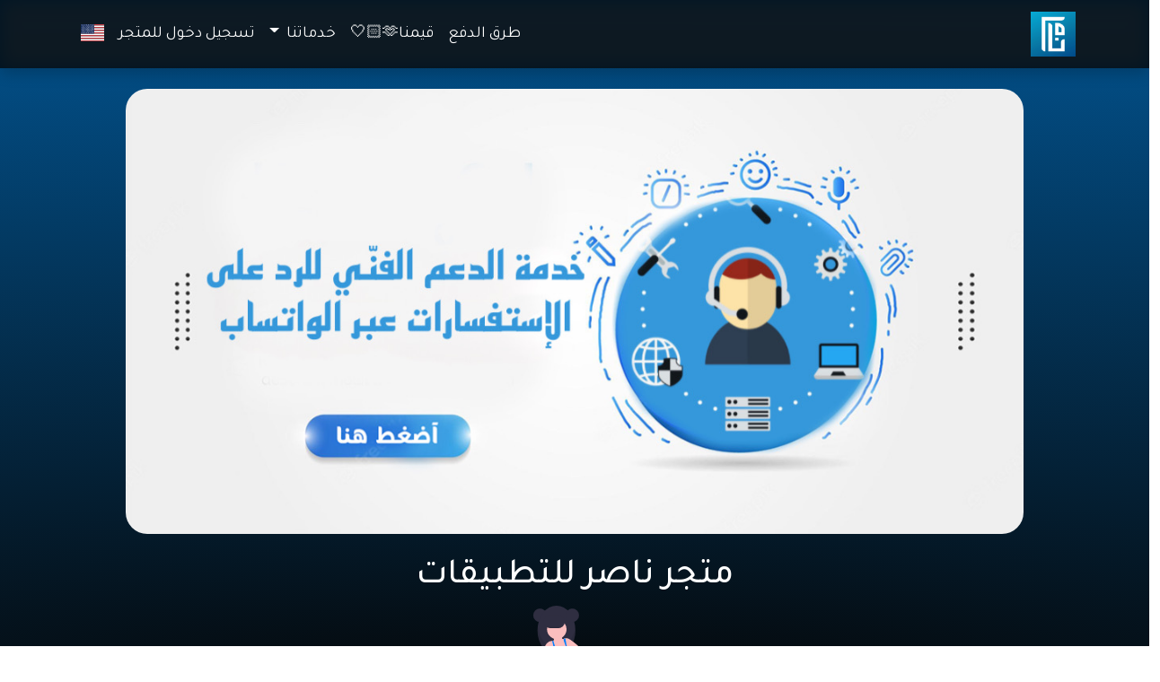

--- FILE ---
content_type: text/html; charset=UTF-8
request_url: https://na9.me/page
body_size: 4499
content:
<!doctype html>
<html lang="ar" dir="rtl">
    <head>
      <!-- Required meta tags -->
      <meta charset="utf-8">
      <meta name="viewport" content="width=device-width, initial-scale=1">
      <meta name="viewport" content="width=device-width, initial-scale=1.0, user-scalable=no" />
      <link rel="icon" type="image/png" href="https://na9.me//public/uploads/images/site-img/42saBrQFhUDmI3W.jpg">
      <!-- Bootstrap CSS -->
            <link rel="stylesheet" href="https://na9.me/public/templates/website/KT-Malek-Black/assist/css/bootstrap.rtl.css?v=00020">
      <link rel="stylesheet" href="https://na9.me/public/templates/website/KT-Malek-Black/assist/css/style-fonts.css?v=0100">
            <link rel="stylesheet" href="https://na9.me/public/templates/website/KT-Malek-Black/assist/css/KT-Modern-V1.css?v=01710">
      <!-- Font Awesome -->
      <link rel="stylesheet" href="https://cdnjs.cloudflare.com/ajax/libs/font-awesome/6.0.0-beta3/css/all.min.css">
      <link rel="stylesheet" href="https://cdnjs.cloudflare.com/ajax/libs/font-awesome-animation/0.3.0/font-awesome-animation.min.css">
      <!-- LightBox -->
      <link rel="stylesheet" href="https://cdnjs.cloudflare.com/ajax/libs/lightbox2/2.11.3/css/lightbox.min.css">
      <!-- swiper CSS -->
      <link rel="stylesheet" href="https://unpkg.com/swiper/swiper-bundle.min.css?v=00050" />

      <link rel="stylesheet" href="https://na9.me/public/templates/website/script-assist/plugins/sweet-alert2/sweetalert2.min.css">

<style>
    .containers.hero .image {background-image: url("https://na9.me/public/templates/website/KT-Malek-Black/images/iphone_ipad.png");}
    @media (max-width: 63.9375em) {.containers.hero .image {background-image: url("https://na9.me/public/templates/website/KT-Malek-Black/images/iphone_double.png");}}
    .containers.logins .ios .image {background-image: url(https://na9.me/public/templates/website/KT-Malek-Black/images/apple_logo.png);}
    .containers.logins .android .image {background-image: url(https://na9.me/public/templates/website/KT-Malek-Black/images/android_logo.png);}
    .containers.getsubscription .subscard .image {background-image: url("https://na9.me/public/templates/website/KT-Malek-Black/images/subscription_box.png");}
    .containers.availablepackagaes .packages-grid .package-card .image.lvl1 {background-image: url("https://na9.me/public/templates/website/KT-Malek-Black/images/package_lvl1.png");}
    .containers.availablepackagaes .packages-grid .package-card .image.lvl2 {background-image: url("https://na9.me/public/templates/website/KT-Malek-Black/images/package_lvl2.png");}
    .containers.availablepackagaes .packages-grid .package-card .image.lvl3 {background-image: url("https://na9.me/public/templates/website/KT-Malek-Black/images/package_lvl3.png");}
    .containers.otherpages .otherpages-card .image.wallpapers {background-image: url("https://na9.me/public/templates/website/KT-Malek-Black/images/wallpaper_icon.png");}
    .containers.contactus .contactus-card .image {background-image: url("https://na9.me/public/templates/website/KT-Malek-Black/images/contact.png");}
    .containers.socialmedia .image.whatsapp {background-image: url("https://na9.me/public/templates/website/KT-Malek-Black/images/SocialMedia/Whatsapp.png");}
    .containers.socialmedia .image.instagram {background-image: url("https://na9.me/public/templates/website/KT-Malek-Black/images/SocialMedia/Instagram.png");}
    .containers.socialmedia .image.telegram {background-image: url("https://na9.me/public/templates/website/KT-Malek-Black/images/SocialMedia/Telegram.png");}
    .containers.socialmedia .image.twitter {background-image: url("https://na9.me/public/templates/website/KT-Malek-Black/images/SocialMedia/Twitter.png");}
    .containers.socialmedia .image.facebook {background-image: url("https://na9.me/public/templates/website/KT-Malek-Black/images/SocialMedia/Facebook.png");}
    .containers.socialmedia .image.snapchat {background-image: url("https://na9.me/public/templates/website/KT-Malek-Black/images/SocialMedia/Snapchat.png");}
    .containers.socialmedia .image.youtube {background-image: url("https://na9.me/public/templates/website/KT-Malek-Black/images/SocialMedia/Youtube.png");}
    .containers.appslock .wrapper .image {background-image: url("https://na9.me/public/templates/website/KT-Malek-Black/images/lock_icon.png");}
    .containers.login .image {background-image: url("https://na9.me/public/templates/website/KT-Malek-Black/images/login_icon.png");}
    .containers.recover .image {background-image: url("https://na9.me/public/templates/website/KT-Malek-Black/images/recover_icon.png");}
    .containers.signup .image {background-image: url("https://na9.me/public/templates/website/KT-Malek-Black/images/signup_icon.png");}
    .containers.contactusform .image {background-image: url("https://na9.me/public/templates/website/KT-Malek-Black/images/contactus_icon.png");}
    .payment-logos span:nth-of-type(1) {background-image: url("https://na9.me/public/templates/website/KT-Malek-Black/images/PaymentMethod/Visa.svg");}
    .payment-logos span:nth-of-type(2) {background-image: url("https://na9.me/public/templates/website/KT-Malek-Black/images/PaymentMethod/Mastercard.svg");}
    .payment-logos span:nth-of-type(3) {background-image: url("https://na9.me/public/templates/website/KT-Malek-Black/images/PaymentMethod/PayPal.svg");}
    .payment-logos span:nth-of-type(4) {background-image: url("https://na9.me/public/templates/website/KT-Malek-Black/images/PaymentMethod/ApplePay.svg");}
    .payment-logos span:nth-of-type(5) {background-image: url("https://na9.me/public/templates/website/KT-Malek-Black/images/PaymentMethod/Mada.svg");}
</style>


                <style>
            body {
    background: radial-gradient(404.02% 50% at 50% 50%, #050505 0%, rgb(2 83 143) 100%);
    color: #fff;
    margin: 0;
    padding: 0;
    line-height: 1.3;
    font-family: poppins, sans-serif;
    font-size: 1.125rem;
    font-weight: 400;
}
.client {
    width: 100%;
    height: 100%;
    background: #ebebeb;
    background: -webkit-linear-gradient(to right,#E100FF,#7F00FF);
    background: linear-gradient(to right, #24435e, #151719);
    border-radius: 26px;
}        </style>
              <title>صفحات تهمك - متجر ناصر للتطبيقات </title>
    
<style>
.link-secondary {
    color: #ffffff;
}
.navbar-dark .navbar-nav .nav-link {
    color: rgb(255 255 255);
}
</style>
</head>
    <body>
        
    <header>
        <nav class="navbar navbar-expand-md fixed-top navbar-dark" id="header">
          <div class="container">
            <a class="navbar-brand" href="https://na9.me/">
                                <img src="https://na9.me//public/uploads/images/site-img/ojRkdLuWbGXgZJQ.jpg" height="50" alt="متجر ناصر للتطبيقات ">
                            
            </a>
            <button class="navbar-toggler border-0 hamburger collapsed" type="button" data-bs-toggle="collapse" data-bs-target="#navbarCollapse" aria-controls="navbarCollapse" aria-expanded="false" aria-label="Toggle navigation">
                <span></span>
                <span></span>
                <span></span>
            </button>
            <div class="collapse navbar-collapse justify-content-end" id="navbarCollapse">
              <ul class="navbar-nav mb-2 mb-md-0">
                <li class="nav-item">
                  <a class="nav-link" href="https://na9.me/payment-methods">طرق الدفع</a>
                </li>
                <li class="nav-item">
                  <a class="nav-link" href="https://na9.me/contact-us">قيمنا🫶🏻🤍</a>
                </li>
                                <li class="nav-item dropdown">
                    <a class="nav-link dropdown-toggle" href="#" id="navbarDropdown" role="button" data-bs-toggle="dropdown" aria-expanded="false">
                    خدماتنا                    </a>
                    <ul class="dropdown-menu dropdown-menu-dark dropdown-menu-end dropdown-menu-custom dropdown-menu-macos" aria-labelledby="navbarDropdown">
                                                <li><a class="dropdown-item" href="https://na9.me/cards">البطاقات الالكترونية</a></li>
                                                                                            </ul>
                </li>
                                                    <ul class="navbar-nav ml-auto mb-2 mb-lg-0">
                    <li class="nav-item">
                        <a class="nav-link" href="login?return=V21kTVJuaHlaR015UW5kT1kzWmlWSFprZEZrMFp6MDlPanJ4aTdjRXZZcUFlYmtRTHlXN1I0Q1E=">تسجيل دخول للمتجر</a>
                    </li>
                    <li class="nav-item">
                                                <a class="nav-link" href="#" rel="SzFORmIwOXBNR1p3WVRSdE4wTjJXRE40WlRabmR6MDlPanBPYnNZRUlDNE83Smd2U01QaXNIMHo="id="changeLang" role="button">
                            <img src="https://na9.me/public/templates/website/KT-Malek-Black/images/flags/us.svg" title="English Language" width="26" />
                        </a>
                                            </li>
                    </ul>
                              </ul>
            </div>
          </div>
        </nav>
      </header>
      <main>
        
            <!-- slideshow -->
    
    <div class="swiper-container p-2" data-aos="zoom-in-up" data-aos-once="true" data-aos-duration="500" data-aos-easing="ease-in-out">
        <ul class="swiper-wrapper my-gallery" itemscope itemtype="http://schema.org/ImageGallery">
        
        
            <li class="swiper-slide">
                <a data-lightbox="Slider" href="https://na9.me//public/uploads/images/slideshow/vsBo4h9RJ3KrY60.JPEG">
                <img src="https://na9.me//public/uploads/images/slideshow/vsBo4h9RJ3KrY60.JPEG" alt="Slider" />
                </a>
            </li>

        
            <li class="swiper-slide">
                <a data-lightbox="Slider" href="https://na9.me//public/uploads/images/slideshow/zDvpGV2b8F7OWTc.jpeg">
                <img src="https://na9.me//public/uploads/images/slideshow/zDvpGV2b8F7OWTc.jpeg" alt="Slider" />
                </a>
            </li>

        
        </ul>
    </div>


 
                        

        <div class="auth-box error-box">
    <!-- Start row -->
     <div class="row no-gutters align-items-center justify-content-center">
        <!-- Start col -->
        <div class="col-md-8 col-lg-6">
            <div class="text-center">
                <h1>متجر ناصر للتطبيقات </h1>
                <img src="https://na9.me/public/templates/website/KT-Malek-Black/images/404.svg" class="img-fluid error-image" alt="404">
                <h4 class="error-subtitle mb-4">اووه! الصفحة غير موجودة</h4>
                <p class="mb-4">لم نعثر على الصفحة التي تبحث عنها. يرجى العودة إلى الصفحة السابقة أو زيارة الصفحة الرئيسية.</p>
                <a href="https://na9.me/" class="btn btn-primary font-16"><i class="feather icon-home mr-2"></i> العودة الى الصفحة الرئيسية</a>
            </div>
        </div>
        <!-- End col -->
    </div>
    <!-- End row -->
</div>
</main>

<!-- footer -->

<footer class="pt-2 mt-md-5 pt-md-2 p-4">
    <div class="row">
      <div class="">
        <img class="mb-2" src="https://na9.me//public/uploads/images/site-img/ojRkdLuWbGXgZJQ.jpg" alt="" height="50">
        <small class="d-block mb-3 text-muted">&copy; 2022</small>
      </div>
            <div class="col-6 col-md pt-3">
        <h5>خدماتنا</h5>
        <ul class="list-unstyled text-small">
                    <li class="mb-1"><a class="link-secondary text-decoration-none" href="https://na9.me/cards">البطاقات الالكترونية</a></li>
                                      </ul>
      </div>
                  <div class="col-6 col-md pt-3">
        <h5>صفحات تهمك</h5>
        <ul class="list-unstyled text-small">
          <li class="mb-1"><a class="link-secondary text-decoration-none" href="https://na9.me/policy">سياسة الاستخدام والشروط</a></li>
                    <li class="mb-1"><a class="link-secondary text-decoration-none" href="https://na9.me/app-plus-subscription-policy">شروط الاشتراك بتطبيقات بلس</a></li>
                    <li class="mb-1"><a class="link-secondary text-decoration-none" href="https://na9.me/contact-us">قيمنا🫶🏻🤍</a></li>
          <li class="payment-logos row pt-1"><span class="col-auto" style="background-image: url(https://na9.me/public/templates/website/KT-Malek-Black/images/PaymentMethod/Visa.svg);"></span><span class="col-auto" style="background-image: url(https://na9.me/public/templates/website/KT-Malek-Black/images/PaymentMethod/Mastercard.svg);"></span><span class="col-auto" style="background-image: url(https://na9.me/public/templates/website/KT-Malek-Black/images/PaymentMethod/PayPal.svg);"></span><span class="col-auto" style="background-image: url(https://na9.me/public/templates/website/KT-Malek-Black/images/PaymentMethod/ApplePay.svg);"></span><span class="col-auto" style="background-image: url(https://na9.me/public/templates/website/KT-Malek-Black/images/PaymentMethod/Mada.svg);"></span></li>
        </ul>
      </div>
    </div>
</footer>

    <!--// body -->

  <!-- used this java script with style only -->
  <script src="https://na9.me/public/templates/website/KT-Malek-Black/assist/js/back/jquery.min.js"></script>
  <script src="https://na9.me/public/templates/website/KT-Malek-Black/assist/js/bootstrap.js"></script>
  <!-- Swiper.js -->
  <script src="https://na9.me/public/templates/website/KT-Malek-Black/assist/js/swiper-bundle.min.js?v=00050"></script>
  <script src="https://na9.me/public/templates/website/KT-Malek-Black/assist/js/js.js?v=00100"></script>
  <script src="https://na9.me/public/templates/website/KT-Malek-Black/assist/js/swiper.js?v=00050"></script>
  <!-- AOS -->
  <script src="https://na9.me/public/templates/website/KT-Malek-Black/assist/js/aos.js"></script>
  <script>AOS.init();</script>
  
  <script src="https://cdnjs.cloudflare.com/ajax/libs/lightbox2/2.11.3/js/lightbox-plus-jquery.min.js"></script>
  <script>
      lightbox.option({
        'resizeDuration': 200,
        'wrapAround': true
      })
  </script> 
  
  
  <!-- this javascript use it with all style -->
  
  <script src="https://na9.me/public/templates/website/script-assist/plugins/sweet-alert2/sweetalert2.min.js"></script>
  <script src="https://na9.me/public/templates/website/script-assist/js/jquery.form.js"></script>
    <script src="https://na9.me/public/templates/website/script-assist/js/ar_script.min.js"></script>
                    <div id="MyCart"  style=" display:none">
            <a href="https://na9.me/shopping-cart" class="shoppingBottun font-22"><i class="la la-cart-plus"></i></a>
            <span id="cart-count">0</span>
        </div>
                     <div class="modal fade" id="iosProfileInstall" tabindex="-1" aria-labelledby="exampleModalLabel" aria-modal="true" role="dialog" style="display:none">
    <div class="modal-dialog ">
        <div class="modal-content">
            <div class="modal-header">
                <h5 class="modal-title">How to Install the Profile</h5>
                <button id="headerIosProfileInstallModalClose" type="button" class="btn-close" data-bs-dismiss="modal" aria-label="Close"></button>
            </div>
            <div class="modal-body">
                <h6 class="mb-4 m-b-4">Your iOS version is <b id="ios-version-span"></b>. Manual installation is required. Please follow the steps below.</h6>
                <div id="install-guide">
                    <h6>Step 1: Open Settings</h6>
                    <img src="https://na9.me/public/templates/website/script-assist/images/step-1.jpg" alt="Step 1" class="img-fluid rounded-3 mb-4 m-b-4">
                    <h6>Step 2: Tap "Profile Downloaded"</h6>
                    <img src="https://na9.me/public/templates/website/script-assist/images/step-2.jpg" alt="Step 2" class="img-fluid rounded-3 mb-4 m-b-4">
                    <h6>Step 3: Tap "Install" in the upper-right corner</h6>
                    <img src="https://na9.me/public/templates/website/script-assist/images/step-3.jpg" alt="Step 3" class="img-fluid rounded-3 mb-4 m-b-4">
                    <h6>Step 4: Enter your passcode if asked</h6>
                    <img src="https://na9.me/public/templates/website/script-assist/images/step-4.jpg" alt="Step 4" class="img-fluid rounded-3 mb-4 m-b-4">
                    <h6>Step 5: Confirm by tapping "Install" again</h6>
                    <img src="https://na9.me/public/templates/website/script-assist/images/step-5.jpg" alt="Step 5" class="img-fluid rounded-3">
                </div>
            </div>
            <div class="modal-footer">
                <button id="iosProfileInstallModalClose" type="button" class="btn btn-danger mt-2" data-bs-dismiss="modal">Close</button>
            </div>
        </div>
    </div>
</div>
<div class="modal fade" id="iosProfileInstallAR" tabindex="-1" aria-labelledby="exampleModalLabel" aria-modal="true" role="dialog" style="display:none">
    <div class="modal-dialog ">
        <div class="modal-content">
            <div class="modal-header">
                <h5 class="modal-title">كيفية تثبيت الملف الشخصي</h5>
                <button id="headerIosProfileInstallModalCloseAR" type="button" class="btn-close" data-bs-dismiss="modal" aria-label="إغلاق"></button>
            </div>
            <div class="modal-body">
                <h6 class="mb-4 m-b-4">إصدار نظام iOS الخاص بك هو <b id="ios-version-spanAr"></b>. يلزم التثبيت اليدوي، يرجى اتباع الخطوات أدناه.</h6>
                <div id="install-guide">
                    <h6>الخطوة 1: افتح الإعدادات</h6>
                    <img src="https://na9.me/public/templates/website/script-assist/images/step-1.jpg" alt="الخطوة 1" class="img-fluid rounded-3 mb-4 m-b-4">
                    <h6>الخطوة 2: انقر على "الملف الشخصي المُحمل"</h6>
                    <img src="https://na9.me/public/templates/website/script-assist/images/step-2.jpg" alt="الخطوة 2" class="img-fluid rounded-3 mb-4 m-b-4">
                    <h6>الخطوة 3: انقر على "تثبيت" في الزاوية العلوية اليمنى</h6>
                    <img src="https://na9.me/public/templates/website/script-assist/images/step-3.jpg" alt="الخطوة 3" class="img-fluid rounded-3 mb-4 m-b-4">
                    <h6>الخطوة 4: أدخل رمز المرور الخاص بك إذا تم طلبه</h6>
                    <img src="https://na9.me/public/templates/website/script-assist/images/step-4.jpg" alt="الخطوة 4" class="img-fluid rounded-3 mb-4 m-b-4">
                    <h6>الخطوة 5: أكد عن طريق النقر على "تثبيت" مرة أخرى</h6>
                    <img src="https://na9.me/public/templates/website/script-assist/images/step-5.jpg" alt="الخطوة 5" class="img-fluid rounded-3">
                </div>
            </div>
            <div class="modal-footer">
                <button id="iosProfileInstallModalCloseAR" type="button" class="btn btn-danger mt-2" data-bs-dismiss="modal">إغلاق</button>
            </div>
        </div>
    </div>
</div>
<div class="modal-backdrop fade show" id="modal-backdrop" style="display: none;"></div>

    </body>
</html>
<div style="text-align: center;padding: 12px;background: #1c1a1a;">
                <div style="color: #c2c2c2;">تصميم وبرمجة <a href="https://twitter.com/malek_academy" target="_blank">
                        <img src="https://na9.me/public/images/auth.png" style="vertical-align: sub;width: 150px;">
                    </a></div>
            </div>

--- FILE ---
content_type: text/css
request_url: https://na9.me/public/templates/website/KT-Malek-Black/assist/css/style-fonts.css?v=0100
body_size: 163
content:
@import url('https://fonts.googleapis.com/css2?family=Tajawal:wght@200;300;400;500;700;800;900&display=swap');

html,body {
    font-family: 'Tajawal', sans-serif !important;
}

--- FILE ---
content_type: text/css
request_url: https://na9.me/public/templates/website/KT-Malek-Black/assist/css/KT-Modern-V1.css?v=01710
body_size: 36308
content:
@import "https://fonts.googleapis.com/css2?family=Poppins:wght@100;200;300;400;500;600;700;800;900&display=swap";html{font-size:100%;-webkit-box-sizing:border-box;box-sizing:border-box}*,*::before,*::after{-webkit-box-sizing:inherit;box-sizing:inherit}html{scroll-behavior:smooth}body{background:#0a0a0a;color:#fff;margin:0;padding:0;line-height:1.3;font-family:poppins,sans-serif;font-size:1.125rem;font-weight:400}main{padding-top:4rem}button{border:none}.link-icon{color:#0a84ff;background:0 0;font-size:1.125rem;font-weight:400;white-space:nowrap;display:-webkit-inline-box;display:-ms-inline-flexbox;display:inline-flex;-webkit-box-align:center;-ms-flex-align:center;align-items:center;border-radius:5rem}.link-icon:hover{text-decoration:underline}.link-icon.hover-none:hover{text-decoration:none}.fill-button{background:#0a84ff;color:#fff;padding:.5rem 1rem;border-radius:5rem;font-size:1.125rem;text-align:center;font-weight:400;white-space:nowrap;cursor:pointer}.fill-button:hover{color:#fff;background:#409cff}.fill-button__ios{background:#12c2e9;background:linear-gradient(135deg,#f64f59,#c471ed,#12c2e9);background-size:150% 150%;color:#fff;padding:.5rem 1rem;border-radius:5rem;font-size:1.125rem;font-weight:400;white-space:nowrap;cursor:pointer;position:relative;z-index:10}.fill-button__ios::before{content:'';position:absolute;top:0;left:0;width:100%;height:100%;z-index:-1;background:#12c2e9;background:-webkit-gradient(linear,left top,right top,from(#f64f59),color-stop(#c471ed),to(#12c2e9));background:linear-gradient(to right,#f64f59,#c471ed,#12c2e9);-webkit-filter:blur(15px);filter:blur(15px);opacity:.7;-webkit-transform:translateY(10px);transform:translateY(10px)}.fill-button__ios:hover{color:#fff;background:#604ff6}.fill-button__android{background:#56ab2f;background:-webkit-gradient(linear,left top,right top,from(#a8e063),to(#56ab2f));background:linear-gradient(to right,#a8e063,#56ab2f);background-size:400% 400%;color:#fff;padding:.5rem 1rem;border-radius:5rem;font-size:1.125rem;font-weight:400;white-space:nowrap;cursor:pointer;position:relative;z-index:10}.fill-button__android::before{content:'';position:absolute;top:0;left:0;width:100%;height:100%;z-index:-1;background:#56ab2f;background:-webkit-gradient(linear,left top,right top,from(#a8e063),to(#56ab2f));background:linear-gradient(to right,#a8e063,#56ab2f);background-size:400% 400%;-webkit-filter:blur(15px);filter:blur(15px);opacity:.7;-webkit-transform:translateY(10px);transform:translateY(10px)}.fill-button__android:hover{color:#fff;background:#56ab2f}.fill-button__package{background:#3494e6;background:-webkit-gradient(linear,left bottom,left top,from(#EC6EAD),to(#3494E6));background:linear-gradient(to top,#EC6EAD,#3494E6);background-size:120%;color:#fff;padding:.5rem 1rem;border-radius:5rem;font-size:1.125rem;font-weight:400;white-space:nowrap;cursor:pointer;position:relative;z-index:10}.fill-button__package::before{content:'';position:absolute;top:0;left:0;width:100%;height:100%;z-index:-1;background:#3494e6;background:-webkit-gradient(linear,right top,left top,from(#EC6EAD),to(#3494E6));background:linear-gradient(to left,#EC6EAD,#3494E6);-webkit-filter:blur(15px);filter:blur(15px);opacity:.7;-webkit-transform:translateY(10px);transform:translateY(10px)}.fill-button__package:hover{color:#fff;background:#3494e6}.fill-button__electroniccard{font-size:1.2rem;background:#56ccf2;background:-webkit-gradient(linear,left bottom,left top,from(#2F80ED),to(#56CCF2));background:linear-gradient(to top,#2F80ED,#56CCF2);background-size:150%;color:#fff;padding:.5rem 1rem;border-radius:5rem;font-size:1.125rem;font-weight:400;white-space:nowrap;cursor:pointer;position:relative;z-index:10}.fill-button__electroniccard::before{content:'';position:absolute;top:0;left:0;width:100%;height:100%;z-index:-1;background:#56ccf2;background:-webkit-gradient(linear,left bottom,left top,from(#2F80ED),to(#56CCF2));background:linear-gradient(to top,#2F80ED,#56CCF2);-webkit-filter:blur(15px);filter:blur(15px);opacity:.7;-webkit-transform:translateY(10px);transform:translateY(10px)}.fill-button__electroniccard:hover{color:#fff;background:#03a0d4}.fill-button__contactus{background:#5c258d;background:-webkit-gradient(linear,right top,left top,from(#4389A2),to(#280085));background:linear-gradient(to left,#4389A2,#280085);background-size:150%;color:#fff;padding:.5rem 1rem;border-radius:5rem;font-size:1.125rem;font-weight:400;white-space:nowrap;cursor:pointer;position:relative;z-index:10}.fill-button__contactus::before{content:'';position:absolute;top:0;left:0;width:100%;height:100%;z-index:-1;background:#5c258d;background:-webkit-gradient(linear,right top,left top,from(#4389A2),to(#280085));background:linear-gradient(to left,#4389A2,#280085);-webkit-filter:blur(15px);filter:blur(15px);opacity:.7;-webkit-transform:translateY(10px);transform:translateY(10px)}.fill-button__contactus:hover{color:#fff;background:#280085}.fill-button.storeappdownload{display:-webkit-box;display:-ms-flexbox;display:flex;-webkit-box-orient:horizontal;-webkit-box-direction:normal;-ms-flex-direction:row;flex-direction:row;-webkit-box-align:center;-ms-flex-align:center;align-items:center;-webkit-box-pack:center;-ms-flex-pack:center;justify-content:center}.fill-button.storeappdownload i{margin-top:.3rem;margin-right:.3rem}.fill-button__login{background:#462cb9;background-size:100%;display:inline-block;width:100%;font-size:1.2rem;color:#fff;padding:1rem;border-radius:1rem;line-height:1.17648;text-align:center;white-space:nowrap;-webkit-box-pack:center;-ms-flex-pack:center;justify-content:center;cursor:pointer;position:relative;z-index:10}.fill-button__login::before{content:'';position:absolute;top:0;left:0;width:100%;height:100%;z-index:-1;background:#485296;-webkit-filter:blur(15px);filter:blur(15px);opacity:.5;-webkit-transform:translateY(10px);transform:translateY(10px)}.fill-button__login:hover{background:#3b4cbe;-webkit-transition:.5s;transition:.5s}.fill-button__whatsapp{background:#56ab2f;background-size:100%;display:inline-block;width:100%;font-size:1.2rem;color:#fff;padding:1rem;border-radius:1rem;line-height:1.17648;text-align:center;white-space:nowrap;-webkit-box-pack:center;-ms-flex-pack:center;justify-content:center;cursor:pointer;position:relative;z-index:10}.fill-button__whatsapp::before{content:'';position:absolute;top:0;left:0;width:100%;height:100%;z-index:-1;background:#56ab2f;-webkit-filter:blur(15px);filter:blur(15px);opacity:.5;-webkit-transform:translateY(10px);transform:translateY(10px)}.fill-button__whatsapp:hover{background:#56ab3f;-webkit-transition:.5s;transition:.5s}.fill-button__contactusform{background:#cc2c27;background-size:100%;display:inline-block;width:100%;font-size:1.2rem;color:#fff;padding:1rem;border-radius:1rem;line-height:1.17648;text-align:center;white-space:nowrap;-webkit-box-pack:center;-ms-flex-pack:center;justify-content:center;cursor:pointer;position:relative;z-index:10}.fill-button__contactusform:hover{background:#9c3632;-webkit-transition:.5s;transition:.5s}.fill-button__contactusform::before{content:'';position:absolute;top:0;left:0;width:100%;height:100%;z-index:-1;background:#cc2c27;-webkit-filter:blur(15px);filter:blur(15px);opacity:.5;-webkit-transform:translateY(10px);transform:translateY(10px)}.outline-button{border:1.5px solid #0a84ff;color:#0a84ff;padding:.5rem 1rem;border-radius:5rem;font-size:1.125rem;font-weight:400;white-space:nowrap;cursor:pointer}.outline-button:hover{background:#f8f8f8}.outline-button__ios{border:1.5px solid #3f5efb;color:#3f5efb;padding:.5rem 1rem;border-radius:5rem;font-size:1.125rem;font-weight:400;white-space:nowrap;cursor:pointer}@media(max-width:39.9375em){.outline-button__ios{font-size:1rem}}.outline-button__ios:hover{background:0 0}.outline-button__android{border:1.5px solid #56ab2f;color:#56ab2f;padding:.5rem 1rem;border-radius:5rem;font-size:1.125rem;font-weight:400;white-space:nowrap;cursor:pointer}@media(max-width:39.9375em){.outline-button__android{font-size:1rem}}.outline-button__android:hover{color:#469e1d;background:0 0}.outline-button__seemore{border:1.5px solid #fff;color:#fff;padding:.5rem 1rem;border-radius:5rem;font-size:1.125rem;font-weight:400;white-space:nowrap;cursor:pointer}.outline-button__seemore:hover{color:#000;background:#f8f8f8;-webkit-transition:.6s;transition:.6s}.outline-button__signup{background:0 0;font-size:1.1rem;width:100%;text-align:center;border:1.5px solid #3f5efb;display:inline-block;padding:.7rem 1rem;border-radius:1rem;color:#3f5efb;margin-top:1rem}.outline-button__signup:hover{background:#3b4dbe3f}.containers{padding:2rem}.containers.hero{display:-webkit-box;display:-ms-flexbox;display:flex;-webkit-box-orient:horizontal;-webkit-box-direction:normal;-ms-flex-direction:row;flex-direction:row;-webkit-box-align:center;-ms-flex-align:center;align-items:center;-webkit-box-pack:center;-ms-flex-pack:center;justify-content:center;color:#f8f8f8;position:relative}@media(max-width:63.9375em){.containers.hero{display:-webkit-box;display:-ms-flexbox;display:flex;-webkit-box-orient:vertical;-webkit-box-direction:reverse;-ms-flex-direction:column-reverse;flex-direction:column-reverse;-webkit-box-align:center;-ms-flex-align:center;align-items:center;-webkit-box-pack:center;-ms-flex-pack:center;justify-content:center}}.containers.hero .bg-circle-1{position:absolute;top:5%;left:-5%;z-index:-1;-webkit-transform:rotate(60deg);transform:rotate(60deg);-webkit-transition:.5s;transition:.5s}@media(max-width:39.9375em){.containers.hero .bg-circle-1{opacity:0}}.containers.hero .bg-circle-2{position:absolute;top:-10%;right:-10%;z-index:-1;-webkit-transition:1s;transition:1s}@media(max-width:63.9375em){.containers.hero .bg-circle-2{top:35%}}.containers.hero .wrapper{display:-webkit-box;display:-ms-flexbox;display:flex;-webkit-box-orient:vertical;-webkit-box-direction:normal;-ms-flex-direction:column;flex-direction:column;-webkit-box-align:center;-ms-flex-align:center;align-items:center;-webkit-box-pack:center;-ms-flex-pack:center;justify-content:center}@media(max-width:63.9375em){.containers.hero .wrapper{margin-bottom:1rem}}.containers.hero .wrapper .site-logo{width:100%;height:4rem;background-size:contain;background-repeat:no-repeat;background-position:center;margin-bottom:1rem}.containers.hero .wrapper h5{font-weight:400}.containers.hero .image{width:30rem;height:23rem;background-size:30rem 23rem;background-repeat:no-repeat;background-position:center;min-width:30rem}@media(max-width:63.9375em){.containers.hero .image{width:17rem;height:36rem;background-size:17rem 36rem;background-repeat:no-repeat;background-position:center;min-width:17rem}}.containers.logins{display:-webkit-box;display:-ms-flexbox;display:flex;-webkit-box-orient:vertical;-webkit-box-direction:normal;-ms-flex-direction:column;flex-direction:column;-webkit-box-align:center;-ms-flex-align:center;align-items:center;-webkit-box-pack:center;-ms-flex-pack:center;justify-content:center;position:relative}@media(min-width:40em){.containers.logins{display:-webkit-box;display:-ms-flexbox;display:flex;-webkit-box-orient:horizontal;-webkit-box-direction:normal;-ms-flex-direction:row;flex-direction:row;-webkit-box-align:center;-ms-flex-align:center;align-items:center;-webkit-box-pack:center;-ms-flex-pack:center;justify-content:center;-ms-flex-wrap:wrap;flex-wrap:wrap}}.containers.logins .bg-circle-1{position:absolute;bottom:10%;left:5%;z-index:-1;-webkit-transform:rotate(220deg);transform:rotate(220deg);-webkit-transition:.5s;transition:.5s}@media(max-width:39.9375em){.containers.logins .bg-circle-1{opacity:0}}.containers.logins .bg-circle-2{position:absolute;top:10%;right:-5%;z-index:-1;-webkit-transform:rotate(70deg);transform:rotate(70deg);-webkit-transition:1s;transition:1s}@media(max-width:63.9375em){.containers.logins .bg-circle-2{top:35%}}.containers.logins .ios{display:-webkit-box;display:-ms-flexbox;display:flex;-webkit-box-orient:horizontal;-webkit-box-direction:normal;-ms-flex-direction:row;flex-direction:row;-webkit-box-align:center;-ms-flex-align:center;align-items:center;-webkit-box-pack:start;-ms-flex-pack:start;justify-content:flex-start;background:#f8f8f8;padding:2rem;border-radius:2rem;margin:1rem}@media(max-width:39.9375em){.containers.logins .ios{display:-webkit-box;display:-ms-flexbox;display:flex;-webkit-box-orient:vertical;-webkit-box-direction:reverse;-ms-flex-direction:column-reverse;flex-direction:column-reverse;-webkit-box-align:start;-ms-flex-align:start;align-items:flex-start;-webkit-box-pack:start;-ms-flex-pack:start;justify-content:flex-start}}.containers.logins .ios .image{width:10rem;height:15rem;background-size:contain;background-repeat:no-repeat;background-position:center;margin:0 1.5rem -2.5rem 0;min-width:10rem;margin-right:0}html[dir=rtl] .containers.logins .ios .image{margin-right:0;margin-left:1.5rem}@media(max-width:39.9375em){.containers.logins .ios .image{width:100%;height:15rem;background-size:contain;background-repeat:no-repeat;background-position:center;margin:1rem 1rem -2.5rem 0;min-width:10rem}}.containers.logins .ios .wrapper{display:-webkit-box;display:-ms-flexbox;display:flex;-webkit-box-orient:vertical;-webkit-box-direction:normal;-ms-flex-direction:column;flex-direction:column;-webkit-box-align:start;-ms-flex-align:start;align-items:flex-start;-webkit-box-pack:start;-ms-flex-pack:start;justify-content:flex-start}.containers.logins .ios .header{font-size:2rem;font-weight:600;line-height:1;letter-spacing:-.02;background:#12c2e9;background:-webkit-gradient(linear,left top,right top,from(#f64f59),color-stop(#c471ed),to(#12c2e9));background:linear-gradient(to right,#f64f59,#c471ed,#12c2e9);-webkit-background-clip:text;-webkit-text-fill-color:transparent;background-size:150% 150%;text-shadow:0 0 10px rgba(18,194,233,.199)}.containers.logins .ios .subheader{font-weight:400;color:#000;opacity:.7}.containers.logins .ios a{margin-bottom:.5rem}.containers.logins .android{display:-webkit-box;display:-ms-flexbox;display:flex;-webkit-box-orient:horizontal;-webkit-box-direction:normal;-ms-flex-direction:row;flex-direction:row;-webkit-box-align:center;-ms-flex-align:center;align-items:center;-webkit-box-pack:start;-ms-flex-pack:start;justify-content:flex-start;background:#f8f8f8;padding:2rem;border-radius:2rem;margin:1rem}@media(max-width:39.9375em){.containers.logins .android{display:-webkit-box;display:-ms-flexbox;display:flex;-webkit-box-orient:vertical;-webkit-box-direction:reverse;-ms-flex-direction:column-reverse;flex-direction:column-reverse;-webkit-box-align:start;-ms-flex-align:start;align-items:flex-start;-webkit-box-pack:start;-ms-flex-pack:start;justify-content:flex-start}}.containers.logins .android .image{width:9rem;height:10rem;background-size:contain;background-repeat:no-repeat;background-position:center;min-width:10rem;margin:0 1rem -.5rem 0;margin-right:0}html[dir=rtl] .containers.logins .android .image{margin-right:0;margin-left:1rem}@media(max-width:39.9375em){.containers.logins .android .image{width:100%;height:12.5rem;background-size:contain;background-repeat:no-repeat;background-position:center;min-width:9.5rem;margin:2rem 0 -.5rem}}.containers.logins .android .wrapper{display:-webkit-box;display:-ms-flexbox;display:flex;-webkit-box-orient:vertical;-webkit-box-direction:normal;-ms-flex-direction:column;flex-direction:column;-webkit-box-align:start;-ms-flex-align:start;align-items:flex-start;-webkit-box-pack:start;-ms-flex-pack:start;justify-content:flex-start}.containers.logins .android .header{font-size:2rem;font-weight:600;line-height:1;letter-spacing:-.02;background:#56ab2f;background:-webkit-gradient(linear,left top,right top,from(#a8e063),to(#56ab2f));background:linear-gradient(to right,#a8e063,#56ab2f);-webkit-background-clip:text;-webkit-text-fill-color:transparent;background-size:400% 400%;text-shadow:0 0 10px rgba(18,194,233,.199)}.containers.logins .android .subheader{font-weight:400;color:#000;opacity:.7}.containers.logins .android a{margin-bottom:.5rem}.containers.getsubscription{display:-webkit-box;display:-ms-flexbox;display:flex;-webkit-box-orient:horizontal;-webkit-box-direction:normal;-ms-flex-direction:row;flex-direction:row;-webkit-box-align:center;-ms-flex-align:center;align-items:center;-webkit-box-pack:center;-ms-flex-pack:center;justify-content:center}@media(max-width:63.9375em){.containers.getsubscription{display:-webkit-box;display:-ms-flexbox;display:flex;-webkit-box-orient:vertical;-webkit-box-direction:reverse;-ms-flex-direction:column-reverse;flex-direction:column-reverse;-webkit-box-align:center;-ms-flex-align:center;align-items:center;-webkit-box-pack:center;-ms-flex-pack:center;justify-content:center}}.containers.getsubscription .subscard{display:-webkit-box;display:-ms-flexbox;display:flex;-webkit-box-orient:horizontal;-webkit-box-direction:normal;-ms-flex-direction:row;flex-direction:row;-webkit-box-align:center;-ms-flex-align:center;align-items:center;-webkit-box-pack:center;-ms-flex-pack:center;justify-content:center;background:#f8f8f8;padding:2rem;border-radius:2rem}@media(max-width:39.9375em){.containers.getsubscription .subscard{display:-webkit-box;display:-ms-flexbox;display:flex;-webkit-box-orient:vertical;-webkit-box-direction:reverse;-ms-flex-direction:column-reverse;flex-direction:column-reverse;-webkit-box-align:start;-ms-flex-align:start;align-items:flex-start;-webkit-box-pack:start;-ms-flex-pack:start;justify-content:flex-start}}.containers.getsubscription .subscard .image{width:12.1rem;height:14rem;background-size:12.1rem 14rem;background-repeat:no-repeat;background-position:center;min-width:12.1rem;margin-right:2rem}@media(max-width:39.9375em){.containers.getsubscription .subscard .image{width:12.1rem;height:14rem;background-size:12.1rem 14rem;background-repeat:no-repeat;background-position:center;min-width:12.1rem;width:100%}}html[dir=rtl] .containers.getsubscription .subscard .image{margin-right:0!important;margin-left:2rem!important}.containers.getsubscription .subscard .wrapper{display:-webkit-box;display:-ms-flexbox;display:flex;-webkit-box-orient:vertical;-webkit-box-direction:normal;-ms-flex-direction:column;flex-direction:column;-webkit-box-align:start;-ms-flex-align:start;align-items:flex-start;-webkit-box-pack:start;-ms-flex-pack:start;justify-content:flex-start}@media(max-width:39.9375em){.containers.getsubscription .subscard .wrapper{margin-bottom:1.5rem}}.containers.getsubscription .subscard .wrapper .fill-button__ios{margin-bottom:.5rem}.containers.getsubscription .subscard .wrapper .fill-button__android{margin-bottom:.5rem}.containers.availablepackagaes{display:-webkit-box;display:-ms-flexbox;display:flex;-webkit-box-orient:vertical;-webkit-box-direction:normal;-ms-flex-direction:column;flex-direction:column;-webkit-box-align:center;-ms-flex-align:center;align-items:center;-webkit-box-pack:center;-ms-flex-pack:center;justify-content:center;padding:1rem 0}@media(max-width:39.9375em){.containers.availablepackagaes{display:-webkit-box;display:-ms-flexbox;display:flex;-webkit-box-orient:vertical;-webkit-box-direction:normal;-ms-flex-direction:column;flex-direction:column;-webkit-box-align:center;-ms-flex-align:center;align-items:center;-webkit-box-pack:center;-ms-flex-pack:center;justify-content:center}}.containers.availablepackagaes .packages-grid{display:-webkit-box;display:-ms-flexbox;display:flex;-webkit-box-orient:vertical;-webkit-box-direction:normal;-ms-flex-direction:column;flex-direction:column;-webkit-box-align:center;-ms-flex-align:center;align-items:center;-webkit-box-pack:center;-ms-flex-pack:center;justify-content:center;padding:1rem}@media(min-width:40em){.containers.availablepackagaes .packages-grid{display:-webkit-box;display:-ms-flexbox;display:flex;-webkit-box-orient:horizontal;-webkit-box-direction:normal;-ms-flex-direction:row;flex-direction:row;-webkit-box-align:center;-ms-flex-align:center;align-items:center;-webkit-box-pack:center;-ms-flex-pack:center;justify-content:center;-ms-flex-wrap:wrap;flex-wrap:wrap}}.containers.availablepackagaes .packages-grid .package-card{display:-webkit-box;display:-ms-flexbox;display:flex;-webkit-box-orient:vertical;-webkit-box-direction:normal;-ms-flex-direction:column;flex-direction:column;-webkit-box-align:center;-ms-flex-align:center;align-items:center;-webkit-box-pack:center;-ms-flex-pack:center;justify-content:center;background:#f8f8f8;color:#000;padding:2rem;border-radius:2rem;margin:1rem;max-width:23rem;overflow:hidden}.containers.availablepackagaes .packages-grid .package-card .header{font-size:2rem;font-weight:600;letter-spacing:-.03rem;background:#3494e6;background:-webkit-gradient(linear,right top,left top,from(#EC6EAD),to(#3494E6));background:linear-gradient(to left,#EC6EAD,#3494E6);background-size:100%;-webkit-background-clip:text;-webkit-text-fill-color:transparent;text-align:center;text-shadow:0 5px 30px rgba(79,28,219,.171)}.containers.availablepackagaes .packages-grid .package-card .image{margin-right:1rem;margin-right:0}html[dir=rtl] .containers.availablepackagaes .packages-grid .package-card .image{margin-right:0;margin-left:1rem}.containers.availablepackagaes .packages-grid .package-card .image.lvl1{width:10rem;height:10rem;background-size:10rem 10rem;background-repeat:no-repeat;background-position:center;min-width:10rem}.containers.availablepackagaes .packages-grid .package-card .image.lvl2{width:10rem;height:10rem;background-size:10rem 10rem;background-repeat:no-repeat;background-position:center;min-width:10rem}.containers.availablepackagaes .packages-grid .package-card .image.lvl3{width:10rem;height:10rem;background-size:10rem 10rem;background-repeat:no-repeat;background-position:center;min-width:10rem}.containers.availablepackagaes .packages-grid .package-card .price{display:-webkit-box;display:-ms-flexbox;display:flex;-webkit-box-orient:horizontal;-webkit-box-direction:normal;-ms-flex-direction:row;flex-direction:row;-webkit-box-align:center;-ms-flex-align:center;align-items:center;-webkit-box-pack:center;-ms-flex-pack:center;justify-content:center}.containers.availablepackagaes .packages-grid .package-card .custom-list{padding-left:0;list-style:none;-webkit-padding-start:0;padding-inline-start:0}.containers.availablepackagaes .packages-grid .package-card .custom-list li{margin:.3rem 0;font-size:1.1rem}@media(max-width:39.9375em){.containers.availablepackagaes .packages-grid .package-card .custom-list li{font-size:1rem}}.containers.availablepackagaes .packages-grid .package-card .custom-list li::before{content:'';background-image:url([data-uri]);width:1.3rem;height:1.3rem;background-size:1.3rem 1.3rem;background-repeat:no-repeat;background-position:center;min-width:1.3rem;display:inline-block;position:relative;z-index:10;margin:0 .3rem -.25rem 0}.containers.electroniccards{display:-webkit-box;display:-ms-flexbox;display:flex;-webkit-box-orient:vertical;-webkit-box-direction:normal;-ms-flex-direction:column;flex-direction:column;-webkit-box-align:center;-ms-flex-align:center;align-items:center;-webkit-box-pack:center;-ms-flex-pack:center;justify-content:center;padding:1rem 0}.containers.electroniccards .hero{font-weight:700;text-align:center;margin:1rem 0}.containers.electroniccards .electroniccards-grid{display:-webkit-box;display:-ms-flexbox;display:flex;-webkit-box-orient:horizontal;-webkit-box-direction:normal;-ms-flex-direction:row;flex-direction:row;-webkit-box-align:center;-ms-flex-align:center;align-items:center;-webkit-box-pack:center;-ms-flex-pack:center;justify-content:center;-ms-flex-wrap:wrap;flex-wrap:wrap;max-width:800px}.containers.electroniccards .electronic-card{display:flexbox;-webkit-box-orient:vertical;-webkit-box-direction:normal;-ms-flex-direction:column;flex-direction:column;-webkit-box-align:center;-ms-flex-align:center;align-items:center;-webkit-box-pack:center;-ms-flex-pack:center;justify-content:center;width:150px!important;margin:.3rem;text-align:center;-webkit-box-sizing:border-box;box-sizing:border-box}@media(max-width:39.9375em){.containers.electroniccards .electronic-card{max-width:9rem}}.containers.electroniccards .electronic-card .image{width:6rem;height:6rem;background-size:contain;background-repeat:no-repeat;background-position:center;-webkit-filter:drop-shadow(-7px 10px 24px rgba(0,0,0,0.308));filter:drop-shadow(-7px 10px 24px rgba(0,0,0,0.308));position:relative;z-index:10;margin:auto}.containers.electroniccards .electronic-card .wrapper{background:#f8f8f8;max-width:100%!important;color:#000;padding:2.5rem 1rem 1.5rem;margin-top:-2rem;border-radius:1.5rem}.containers.electroniccards .electronic-card .wrapper .header{font-weight:600;text-align:center;white-space:inherit;margin:5px 0 0;overflow:hidden;text-overflow:ellipsis;-webkit-line-clamp:2;-webkit-box-orient:vertical;display:-webkit-box}@media(min-width:40em){.containers.electroniccards .electronic-card .wrapper .header{-webkit-line-clamp:1}}.containers.electroniccards .electronic-card .wrapper .price{background:#f8f8f8;font-size:1rem;font-weight:500;padding:.3rem .6rem;border-radius:10rem;border:1.5px solid #bebebe;-webkit-box-shadow:0 8px 18px rgba(0,0,0,.205);box-shadow:0 8px 18px rgba(0,0,0,.205)}.containers.otherpages{display:-webkit-box;display:-ms-flexbox;display:flex;-webkit-box-orient:vertical;-webkit-box-direction:normal;-ms-flex-direction:column;flex-direction:column;-webkit-box-align:center;-ms-flex-align:center;align-items:center;-webkit-box-pack:center;-ms-flex-pack:center;justify-content:center;padding:1rem 0}.containers.otherpages .hero{font-weight:700;text-align:center;margin-bottom:2rem}.containers.otherpages .otherpages-grid{max-width:800px}.containers.otherpages .otherpages-card{display:-webkit-box;display:-ms-flexbox;display:flex;-webkit-box-orient:vertical;-webkit-box-direction:normal;-ms-flex-direction:column;flex-direction:column;-webkit-box-align:center;-ms-flex-align:center;align-items:center;-webkit-box-pack:center;-ms-flex-pack:center;justify-content:center;background:#f8f8f8;border-radius:26px 5px 26px 26px;padding:2rem;margin:1rem;min-width:200px;text-align:center;position:relative}.containers.otherpages .otherpages-card .icon-cornerarrow{top:.2rem;right:.27rem;position:absolute}.containers.otherpages .otherpages-card .image{width:8rem;height:8rem;background-size:contain;background-repeat:no-repeat;background-position:center;-webkit-filter:drop-shadow(-7px 10px 24px rgba(0,0,0,0.308));filter:drop-shadow(-7px 10px 24px rgba(0,0,0,0.308));z-index:10}.containers.otherpages .otherpages-card .header{color:#000;font-weight:600;overflow:hidden;margin-top:1rem}.containers.contactus{display:-webkit-box;display:-ms-flexbox;display:flex;-webkit-box-orient:vertical;-webkit-box-direction:normal;-ms-flex-direction:column;flex-direction:column;-webkit-box-align:center;-ms-flex-align:center;align-items:center;-webkit-box-pack:center;-ms-flex-pack:center;justify-content:center;padding:1rem 0}.containers.contactus .hero{font-weight:700;text-align:center;margin-bottom:2rem}.containers.contactus .contactus-card{display:-webkit-box;display:-ms-flexbox;display:flex;-webkit-box-orient:vertical;-webkit-box-direction:normal;-ms-flex-direction:column;flex-direction:column;-webkit-box-align:center;-ms-flex-align:center;align-items:center;-webkit-box-pack:center;-ms-flex-pack:center;justify-content:center;background:#f8f8f8;border-radius:2rem;padding:2rem;margin:1rem;text-align:center;position:relative}.containers.contactus .contactus-card .icon-cornerarrow{top:.2rem;right:.26rem;position:absolute}.containers.contactus .contactus-card .image{width:10rem;height:10rem;background-size:10rem 10rem;background-repeat:no-repeat;background-position:center;min-width:10rem;-webkit-filter:drop-shadow(-7px 10px 24px rgba(0,0,0,0.308));filter:drop-shadow(-7px 10px 24px rgba(0,0,0,0.308));z-index:10}.containers.contactus .contactus-card .header{color:#000;font-weight:600;overflow:hidden;margin-top:1rem}.containers.socialmedia{display:-webkit-box;display:-ms-flexbox;display:flex;-webkit-box-orient:vertical;-webkit-box-direction:normal;-ms-flex-direction:column;flex-direction:column;-webkit-box-align:center;-ms-flex-align:center;align-items:center;-webkit-box-pack:center;-ms-flex-pack:center;justify-content:center;padding:1rem 0}.containers.socialmedia .hero{font-weight:700;text-align:center;margin-bottom:2rem}.containers.socialmedia .image{background-image:url("");width:6rem;height:6rem;background-size:6rem 6rem;background-repeat:no-repeat;background-position:center;min-width:6rem;margin:.5rem}.containers.socialmedia .image.whatsapp{width:6rem;height:6rem;background-size:6rem 6rem;background-repeat:no-repeat;background-position:center;min-width:6rem}.containers.socialmedia .image.instagram{width:6rem;height:6rem;background-size:6rem 6rem;background-repeat:no-repeat;background-position:center;min-width:6rem}.containers.socialmedia .image.telegram{width:6rem;height:6rem;background-size:6rem 6rem;background-repeat:no-repeat;background-position:center;min-width:6rem}.containers.socialmedia .image.twitter{width:6rem;height:6rem;background-size:6rem 6rem;background-repeat:no-repeat;background-position:center;min-width:6rem}.containers.socialmedia .image.facebook{width:6rem;height:6rem;background-size:6rem 6rem;background-repeat:no-repeat;background-position:center;min-width:6rem}.containers.socialmedia .image.snapchat{width:6rem;height:6rem;background-size:6rem 6rem;background-repeat:no-repeat;background-position:center;min-width:6rem}.containers.socialmedia .image.youtube{width:6rem;height:6rem;background-size:6rem 6rem;background-repeat:no-repeat;background-position:center;min-width:6rem}.containers.socialmedia .header{color:#000;font-weight:600;overflow:hidden;margin-top:1rem}.containers.groupapps{display:-webkit-box;display:-ms-flexbox;display:flex;-webkit-box-orient:vertical;-webkit-box-direction:normal;-ms-flex-direction:column;flex-direction:column;-webkit-box-align:center;-ms-flex-align:center;align-items:center;-webkit-box-pack:center;-ms-flex-pack:center;justify-content:center}.containers.useraccount{display:-webkit-box;display:-ms-flexbox;display:flex;-webkit-box-orient:vertical;-webkit-box-direction:normal;-ms-flex-direction:column;flex-direction:column;-webkit-box-align:center;-ms-flex-align:center;align-items:center;width:100%;padding:1rem}.containers.useraccount .image{background-image:url("");width:6rem;height:6rem;background-size:6rem 6rem;background-repeat:no-repeat;background-position:center;min-width:6rem;margin-bottom:1rem;border-radius:50%;border:5px solid #000;-webkit-box-shadow:0 0 30px rgba(43,43,43,.377);box-shadow:0 0 30px rgba(43,43,43,.377)}.containers.useraccount .list-group-useraccount{display:-webkit-box;display:-ms-flexbox;display:flex;-webkit-box-orient:vertical;-webkit-box-direction:normal;-ms-flex-direction:column;flex-direction:column;-webkit-box-align:"";-ms-flex-align:"";align-items:"";-webkit-box-pack:"";-ms-flex-pack:"";justify-content:"";width:60%;background:#131313;border-radius:1.5rem}@media(max-width:39.9375em){.containers.useraccount .list-group-useraccount{width:90%}}.containers.useraccount .list-group-useraccount .list-group-cell{display:-webkit-box;display:-ms-flexbox;display:flex;-webkit-box-orient:horizontal;-webkit-box-direction:normal;-ms-flex-direction:row;flex-direction:row;-webkit-box-align:center;-ms-flex-align:center;align-items:center;-webkit-box-pack:justify;-ms-flex-pack:justify;justify-content:space-between;padding:.7rem 1rem;border-bottom:1px solid rgba(255,255,255,.164)}.containers.useraccount .list-group-useraccount .list-group-cell:last-child{border-bottom:none}.containers.useraccount .list-group-useraccount .list-group-cell .chevron-right{-webkit-transform:rotateY(0deg);transform:rotateY(0deg)}.containers.useraccount .list-group-useraccount .list-group-cell:last-child:hover{background:#2c2c2c;border-radius:0 0 1.5rem 1.5rem;-webkit-transition:background .3s;transition:background .3s}.containers.storeapp{display:-webkit-box;display:-ms-flexbox;display:flex;-webkit-box-orient:vertical;-webkit-box-direction:normal;-ms-flex-direction:column;flex-direction:column;-webkit-box-align:center;-ms-flex-align:center;align-items:center;-webkit-box-pack:center;-ms-flex-pack:center;justify-content:center;width:100%}.containers.storeapp .store-app-card{display:-webkit-box;display:-ms-flexbox;display:flex;-webkit-box-orient:vertical;-webkit-box-direction:normal;-ms-flex-direction:column;flex-direction:column;-webkit-box-align:center;-ms-flex-align:center;align-items:center;-webkit-box-pack:center;-ms-flex-pack:center;justify-content:center;width:60%;background:0 0;padding:1rem;border-radius:2rem;position:relative;overflow:hidden}@media(max-width:39.9375em){.containers.storeapp .store-app-card{width:90%}}.containers.storeapp .store-app-card .image{background-image:url("");width:5.5rem;height:5.5rem;background-size:5.5rem 5.5rem;background-repeat:no-repeat;background-position:center;min-width:5.5rem;border-radius:22%}.containers.storeapp .store-app-card .bg-circle-1{position:absolute;top:5%;left:-15%;z-index:1;-webkit-transform:rotate(60deg);transform:rotate(60deg);-webkit-transition:.5s;transition:.5s}@media(max-width:39.9375em){.containers.storeapp .store-app-card .bg-circle-1{top:3%;left:-55%}}@media(max-width:63.9375em){.containers.storeapp .store-app-card .bg-circle-1{top:3%;left:-55%}}.containers.storeapp .store-app-card .bg-circle-2{position:absolute;top:-10%;right:-15%;z-index:1;-webkit-transition:1s;transition:1s}@media(max-width:63.9375em){.containers.storeapp .store-app-card .bg-circle-2{top:-5%;right:-35%}}.containers.storeapp .store-app-card .bg-circle-3{position:absolute;z-index:5;top:5%;left:5%;opacity:.8;-webkit-animation:bgmoving3 30s ease-in-out 3;animation:bgmoving3 30s ease-in-out 3}@media(max-width:39.9375em){.containers.storeapp .store-app-card .bg-circle-3{opacity:0}}@media(max-width:63.9375em){.containers.storeapp .store-app-card .bg-circle-3{top:25%;left:-20%;-webkit-transform:scale(.7) rotate(40deg);transform:scale(.7) rotate(40deg);opacity:.7}}@-webkit-keyframes bgmoving3{0%{-webkit-transform:translateX(0) translateY(0) scale(1) rotate(10deg);transform:translateX(0) translateY(0) scale(1) rotate(10deg);opacity:.8}35%{-webkit-transform:translateX(80px) translateY(-15px) scale(.75) rotate(10deg);transform:translateX(80px) translateY(-15px) scale(.75) rotate(10deg);opacity:.6}65%{-webkit-transform:translateX(100px) translateY(15px) scale(.75) rotate(10deg);transform:translateX(100px) translateY(15px) scale(.75) rotate(10deg);opacity:.6}100%{-webkit-transform:translateX(0) translateY(0) scale(1) rotate(10deg);transform:translateX(0) translateY(0) scale(1) rotate(10deg);opacity:.8}}@keyframes bgmoving3{0%{-webkit-transform:translateX(0) translateY(0) scale(1) rotate(10deg);transform:translateX(0) translateY(0) scale(1) rotate(10deg);opacity:.8}35%{-webkit-transform:translateX(80px) translateY(-15px) scale(.75) rotate(10deg);transform:translateX(80px) translateY(-15px) scale(.75) rotate(10deg);opacity:.6}65%{-webkit-transform:translateX(100px) translateY(15px) scale(.75) rotate(10deg);transform:translateX(100px) translateY(15px) scale(.75) rotate(10deg);opacity:.6}100%{-webkit-transform:translateX(0) translateY(0) scale(1) rotate(10deg);transform:translateX(0) translateY(0) scale(1) rotate(10deg);opacity:.8}}.containers.storeapp .store-app-card .bg-circle-4{position:absolute;z-index:5;top:10%;right:-3%;opacity:.8;-webkit-animation:bgmoving4 30s ease-in-out 4;animation:bgmoving4 30s ease-in-out 4;-webkit-animation-delay:6s;animation-delay:6s}@media(max-width:63.9375em){.containers.storeapp .store-app-card .bg-circle-4{bottom:-5%;right:-15%;-webkit-transform:scale(.8);transform:scale(.8)}}@-webkit-keyframes bgmoving4{0%{-webkit-transform:translateX(0) translateY(0) scale(.8);transform:translateX(0) translateY(0) scale(.8);opacity:.8}35%{-webkit-transform:translateX(-100px) translateY(15px) scale(.9);transform:translateX(-100px) translateY(15px) scale(.9);opacity:.6}65%{-webkit-transform:translateX(-80px) translateY(-15px) scale(.9);transform:translateX(-80px) translateY(-15px) scale(.9);opacity:.6}100%{-webkit-transform:translateX(0) translateY(0) scale(.8);transform:translateX(0) translateY(0) scale(.8);opacity:.8}}@keyframes bgmoving4{0%{-webkit-transform:translateX(0) translateY(0) scale(.8);transform:translateX(0) translateY(0) scale(.8);opacity:.8}35%{-webkit-transform:translateX(-100px) translateY(15px) scale(.9);transform:translateX(-100px) translateY(15px) scale(.9);opacity:.6}65%{-webkit-transform:translateX(-80px) translateY(-15px) scale(.9);transform:translateX(-80px) translateY(-15px) scale(.9);opacity:.6}100%{-webkit-transform:translateX(0) translateY(0) scale(.8);transform:translateX(0) translateY(0) scale(.8);opacity:.8}}.containers.appslock{display:-webkit-box;display:-ms-flexbox;display:flex;-webkit-box-orient:vertical;-webkit-box-direction:normal;-ms-flex-direction:column;flex-direction:column;-webkit-box-align:center;-ms-flex-align:center;align-items:center;-webkit-box-pack:center;-ms-flex-pack:center;justify-content:center}.containers.appslock .wrapper{display:-webkit-box;display:-ms-flexbox;display:flex;-webkit-box-orient:vertical;-webkit-box-direction:normal;-ms-flex-direction:column;flex-direction:column;-webkit-box-align:center;-ms-flex-align:center;align-items:center;-webkit-box-pack:center;-ms-flex-pack:center;justify-content:center;background-image:url([data-uri]);background-size:cover;background-position:center;width:60%;text-align:center;padding:2rem;border-radius:3rem}@media(max-width:39.9375em){.containers.appslock .wrapper{width:90%}}.containers.appslock .wrapper .image{width:10rem;height:10rem;background-size:10rem 10rem;background-repeat:no-repeat;background-position:center;min-width:10rem}.containers.storewebapps{display:-webkit-box;display:-ms-flexbox;display:flex;-webkit-box-orient:vertical;-webkit-box-direction:normal;-ms-flex-direction:column;flex-direction:column;-webkit-box-align:center;-ms-flex-align:center;align-items:center;-webkit-box-pack:center;-ms-flex-pack:center;justify-content:center}.containers.storewebapps .storewebapps-card{display:-webkit-box;display:-ms-flexbox;display:flex;-webkit-box-orient:vertical;-webkit-box-direction:normal;-ms-flex-direction:column;flex-direction:column;-webkit-box-align:center;-ms-flex-align:center;align-items:center;-webkit-box-pack:center;-ms-flex-pack:center;justify-content:center;background:#131313;border-radius:2rem;padding:0 1rem;width:17rem;margin:1rem 1rem 5rem}.containers.storewebapps .storewebapps-card .image{background-image:url("");width:4rem;height:4rem;background-size:4rem 4rem;background-repeat:no-repeat;background-position:center;min-width:4rem;border-radius:22%;margin-top:-2rem;position:relative;z-index:1;-webkit-filter:drop-shadow(0px 4px 8px rgba(0,0,0,0.25));filter:drop-shadow(0px 4px 8px rgba(0,0,0,0.25))}.containers.storewebapps .storewebapps-card .card-top{display:-webkit-box;display:-ms-flexbox;display:flex;-webkit-box-orient:horizontal;-webkit-box-direction:normal;-ms-flex-direction:row;flex-direction:row;-webkit-box-align:center;-ms-flex-align:center;align-items:center;-webkit-box-pack:justify;-ms-flex-pack:justify;justify-content:space-between;background:#353535;border-radius:1.5rem 1.5rem .5rem .5rem;margin-top:-1rem;position:relative;z-index:0;width:100%;height:3.5rem;font-size:1rem;padding:.7rem .5rem;-webkit-box-shadow:0 1px 14px rgba(0,0,0,.09);box-shadow:0 1px 14px rgba(0,0,0,.09)}.containers.storewebapps .storewebapps-card .card-bottom{display:-webkit-box;display:-ms-flexbox;display:flex;-webkit-box-orient:horizontal;-webkit-box-direction:normal;-ms-flex-direction:row;flex-direction:row;-webkit-box-align:center;-ms-flex-align:center;align-items:center;-webkit-box-pack:justify;-ms-flex-pack:justify;justify-content:space-between;margin-bottom:-2rem}.containers.storewebapps .storewebapps-card .card-top .left,.containers.storewebapps .storewebapps-card .card-top .right,.containers.storewebapps .storewebapps-card .card-bottom .left,.containers.storewebapps .storewebapps-card .card-top .left{display:-webkit-box;display:-ms-flexbox;display:flex;-webkit-box-orient:vertical;-webkit-box-direction:normal;-ms-flex-direction:column;flex-direction:column;-webkit-box-align:center;-ms-flex-align:center;align-items:center;-webkit-box-pack:center;-ms-flex-pack:center;justify-content:center}.containers.storewebapps .storewebapps-card .card-top .left,.containers.storewebapps .storewebapps-card .card-top .right{width:5.5rem}.containers.storewebapps .storewebapps-card .card-top hr{background-color:#bebebe;width:1px;border-radius:2rem;height:2rem;border:none;margin:.9rem 0 0}.containers.storewebapps .storewebapps-card .card-bottom .left{display:-webkit-box;display:-ms-flexbox;display:flex;-webkit-box-orient:vertical;-webkit-box-direction:normal;-ms-flex-direction:column;flex-direction:column;-webkit-box-align:center;-ms-flex-align:center;align-items:center;-webkit-box-pack:center;-ms-flex-pack:center;justify-content:center;background:#0a84ff;width:6.5rem;padding:.3rem 0;margin-right:.35rem;border-radius:.8rem;-webkit-box-shadow:0 0 11px rgba(0,0,0,.25);box-shadow:0 0 11px rgba(0,0,0,.25);cursor:pointer}html[dir=rtl] .containers.storewebapps .storewebapps-card .card-bottom .left{margin-right:0!important;margin-left:.35rem!important}.containers.storewebapps .storewebapps-card .card-bottom .left .get{font-size:.9rem}.containers.storewebapps .storewebapps-card .card-bottom .right{display:-webkit-box;display:-ms-flexbox;display:flex;-webkit-box-orient:vertical;-webkit-box-direction:normal;-ms-flex-direction:column;flex-direction:column;-webkit-box-align:center;-ms-flex-align:center;align-items:center;-webkit-box-pack:center;-ms-flex-pack:center;justify-content:center;background:#30d158;width:6.5rem;padding:.3rem 0;margin-left:.35rem;border-radius:.8rem;-webkit-box-shadow:0 0 11px rgba(0,0,0,.25);box-shadow:0 0 11px rgba(0,0,0,.25);cursor:pointer}html[dir=rtl] .containers.storewebapps .storewebapps-card .card-bottom .right{margin-right:.35rem!important;margin-left:0!important}.instll-log{left:1.3rem;bottom:-3.2rem}html[dir=rtl] .instll-log{right:-5.8rem;bottom:-3.2rem}.containers.storewebapps .storewebapps-card .card-bottom .right .duplicate{font-size:.9rem}.containers.storewebapps .storewebapps-card .card-top .left .top,.containers.storewebapps .storewebapps-card .card-top .right .top{color:#bebebe;font-weight:500}.containers.storewebapps .storewebapps-card .card-top .left .bottom,.containers.storewebapps .storewebapps-card .card-top .right .bottom,.containers.storewebapps .storewebapps-card .card-bottom .left .get,.containers.storewebapps .storewebapps-card .card-bottom .right .duplicate{color:var(--white-2);font-weight:500}.containers.storewebapps .storewebapps-card .app-name{color:var(--white-2);font-size:1.3rem;font-weight:var(--font-semibold)}.containers.storewebapps .storewebapps-card .list-label{font-size:1.1rem;font-weight:500;margin-bottom:.3rem}.containers.storewebapps .storewebapps-card .app-description{display:-webkit-box;display:-ms-flexbox;display:flex;-webkit-box-orient:vertical;-webkit-box-direction:normal;-ms-flex-direction:column;flex-direction:column;text-align:center;overflow:hidden}.containers.storewebapps .storewebapps-card .app-description .desc{max-height:6rem!important}.containers.storewebapps .storewebapps-card .app-description .desc.show{max-height:100%!important}.containers.storewebapps .storewebapps-card .app-description .desc.collapse:not(.show){display:block}.containers.storewebapps .storewebapps-card form{display:-webkit-box;display:-ms-flexbox;display:flex;-webkit-box-orient:vertical;-webkit-box-direction:normal;-ms-flex-direction:column;flex-direction:column;-webkit-box-pack:center;-ms-flex-pack:center;justify-content:center;gap:1rem;margin:1rem 0 1.5rem;width:80%}.containers.storewebapps .storewebapps-card .placeholder-wrapper{display:-webkit-box;display:-ms-flexbox;display:flex;-webkit-box-orient:vertical;-webkit-box-direction:normal;-ms-flex-direction:column;flex-direction:column;-webkit-box-pack:center;-ms-flex-pack:center;justify-content:center;width:100%}.containers.storewebapps .storewebapps-card .placeholder-wrapper .name,.containers.storewebapps .storewebapps-card .placeholder-wrapper .bundle{display:-webkit-box;display:-ms-flexbox;display:flex;-webkit-box-orient:vertical;-webkit-box-direction:normal;-ms-flex-direction:column;flex-direction:column;-webkit-box-pack:center;-ms-flex-pack:center;justify-content:center;margin-bottom:1rem}.containers.storewebapps .storewebapps-card label{color:#000;font-size:1.3rem;font-weight:500;margin-bottom:.5rem}.containers.storewebapps .storewebapps-card input{border-radius:.7rem;border:1px solid #bebebe;padding-left:.5rem;padding-right:.5rem}.containers.storewebapps .storewebapps-card .duplicate-button{background:#bebebe;display:inline;border-radius:10rem;width:70%;color:#000;font-size:1.3rem;font-weight:500;padding:.8rem 1rem}.containers.formscustom{display:-webkit-box;display:-ms-flexbox;display:flex;-webkit-box-orient:vertical;-webkit-box-direction:normal;-ms-flex-direction:column;flex-direction:column;-webkit-box-align:center;-ms-flex-align:center;align-items:center;-webkit-box-pack:"";-ms-flex-pack:"";justify-content:"";width:100%;padding:2rem}.containers.formscustom .image{background-image:url("");width:6rem;height:6rem;background-size:6rem 6rem;background-repeat:no-repeat;background-position:center;min-width:6rem;margin-bottom:1rem;border-radius:50%;border:5px solid #000;-webkit-box-shadow:0 0 30px rgba(43,43,43,.377);box-shadow:0 0 30px rgba(43,43,43,.377)}.containers.formscustom .form-card-custom{display:-webkit-box;display:-ms-flexbox;display:flex;-webkit-box-orient:vertical;-webkit-box-direction:normal;-ms-flex-direction:column;flex-direction:column;-webkit-box-align:center;-ms-flex-align:center;align-items:center;-webkit-box-pack:"";-ms-flex-pack:"";justify-content:"";width:100%}.containers.formscustom .form-card-custom .wrapper{display:-webkit-box;display:-ms-flexbox;display:flex;-webkit-box-orient:vertical;-webkit-box-direction:normal;-ms-flex-direction:column;flex-direction:column;-webkit-box-align:center;-ms-flex-align:center;align-items:center;-webkit-box-pack:"";-ms-flex-pack:"";justify-content:"";background:#131313;padding:2rem;border-radius:2rem;width:80%}@media(max-width:63.9375em){.containers.formscustom .form-card-custom .wrapper{width:100%}}.containers.availableapps{display:-webkit-box;display:-ms-flexbox;display:flex;-webkit-box-orient:vertical;-webkit-box-direction:normal;-ms-flex-direction:column;flex-direction:column;-webkit-box-align:center;-ms-flex-align:center;align-items:center;-webkit-box-pack:center;-ms-flex-pack:center;justify-content:center}.containers.availableapps .availableapps-grid{display:-webkit-box;display:-ms-flexbox;display:flex;-webkit-box-orient:vertical;-webkit-box-direction:normal;-ms-flex-direction:"";flex-direction:"";-webkit-box-align:"";-ms-flex-align:"";align-items:"";-webkit-box-pack:center;-ms-flex-pack:center;justify-content:center;-ms-flex-wrap:wrap;flex-wrap:wrap}.containers.availableapps .availableapp-card{text-align:center;overflow:hidden;-webkit-box-sizing:border-box;box-sizing:border-box;width:100px;margin:10px}.containers.availableapps .availableapp-card .image{background-image:url("");width:5rem;height:5rem;background-size:5rem 5rem;background-repeat:no-repeat;background-position:center;min-width:5rem;border-radius:22%;display:block;margin:0 auto}.containers.availableapps .availableapp-card .header{font-size:16px;font-weight:400;letter-spacing:-.016em;display:block;padding-top:10px;color:#fff;text-align:center;overflow:hidden}.containers.login{display:-webkit-box;display:-ms-flexbox;display:flex;-webkit-box-orient:horizontal;-webkit-box-direction:reverse;-ms-flex-direction:row-reverse;flex-direction:row-reverse;-webkit-box-align:center;-ms-flex-align:center;align-items:center;-webkit-box-pack:center;-ms-flex-pack:center;justify-content:center}@media(max-width:63.9375em){.containers.login{display:-webkit-box;display:-ms-flexbox;display:flex;-webkit-box-orient:vertical;-webkit-box-direction:normal;-ms-flex-direction:column;flex-direction:column;-webkit-box-align:center;-ms-flex-align:center;align-items:center;-webkit-box-pack:center;-ms-flex-pack:center;justify-content:center}}.containers.login .image{width:20rem;height:10rem;background-size:cover;background-position:center;background-repeat:no-repeat;background-position-x:14px;margin:2rem 1rem 0;-webkit-transition:.6s;transition:.6s}@media(min-width:40em){.containers.login .image{width:30rem;height:20rem}}@media(max-width:63.9375em){.containers.login .form-card-custom{width:90%!important}}.containers.login .ls-5{letter-spacing:5px}.containers.recover{display:-webkit-box;display:-ms-flexbox;display:flex;-webkit-box-orient:horizontal;-webkit-box-direction:reverse;-ms-flex-direction:row-reverse;flex-direction:row-reverse;-webkit-box-align:center;-ms-flex-align:center;align-items:center;-webkit-box-pack:center;-ms-flex-pack:center;justify-content:center}@media(max-width:63.9375em){.containers.recover{display:-webkit-box;display:-ms-flexbox;display:flex;-webkit-box-orient:vertical;-webkit-box-direction:normal;-ms-flex-direction:column;flex-direction:column;-webkit-box-align:center;-ms-flex-align:center;align-items:center;-webkit-box-pack:center;-ms-flex-pack:center;justify-content:center}}.containers.recover .image{width:15rem;height:15rem;background-size:cover;background-position:center;background-repeat:no-repeat;background-position-x:14px;margin:2rem 1rem 0;-webkit-transition:.6s;transition:.6s}@media(min-width:40em){.containers.recover .image{width:15rem;height:15rem}}@media(max-width:63.9375em){.containers.recover .form-card-custom{width:90%!important}}.containers.recover .ls-5{letter-spacing:5px}.containers.signup{display:-webkit-box;display:-ms-flexbox;display:flex;-webkit-box-orient:horizontal;-webkit-box-direction:reverse;-ms-flex-direction:row-reverse;flex-direction:row-reverse;-webkit-box-align:center;-ms-flex-align:center;align-items:center;-webkit-box-pack:center;-ms-flex-pack:center;justify-content:center}@media(max-width:63.9375em){.containers.signup{display:-webkit-box;display:-ms-flexbox;display:flex;-webkit-box-orient:vertical;-webkit-box-direction:normal;-ms-flex-direction:column;flex-direction:column;-webkit-box-align:center;-ms-flex-align:center;align-items:center;-webkit-box-pack:center;-ms-flex-pack:center;justify-content:center}}.containers.signup .image{width:20rem;height:10rem;background-size:cover;background-position:center;background-repeat:no-repeat;background-position-x:14px;margin:2rem 1rem 0;-webkit-transition:.6s;transition:.6s}@media(min-width:40em){.containers.signup .image{width:30rem;height:20rem}}@media(max-width:63.9375em){.containers.signup .form-card-custom{width:90%!important}}.containers.contactusform{display:-webkit-box;display:-ms-flexbox;display:flex;-webkit-box-orient:horizontal;-webkit-box-direction:reverse;-ms-flex-direction:row-reverse;flex-direction:row-reverse;-webkit-box-align:center;-ms-flex-align:center;align-items:center;-webkit-box-pack:center;-ms-flex-pack:center;justify-content:center}@media(max-width:63.9375em){.containers.contactusform{display:-webkit-box;display:-ms-flexbox;display:flex;-webkit-box-orient:vertical;-webkit-box-direction:normal;-ms-flex-direction:column;flex-direction:column;-webkit-box-align:center;-ms-flex-align:center;align-items:center;-webkit-box-pack:center;-ms-flex-pack:center;justify-content:center}}.containers.contactusform .image{width:18rem;height:18rem;background-size:cover;background-position:center;background-repeat:no-repeat;margin:1rem 1rem 0;-webkit-transition:.6s;transition:.6s}@media(min-width:40em){.containers.contactusform .image{width:20rem;height:20rem}}@media(max-width:63.9375em){.containers.contactusform .form-card-custom{width:90%!important}}.containers.contactusform .ls-5{letter-spacing:5px}.containers.terms{display:-webkit-box;display:-ms-flexbox;display:flex;-webkit-box-orient:vertical;-webkit-box-direction:normal;-ms-flex-direction:column;flex-direction:column;-webkit-box-align:center;-ms-flex-align:center;align-items:center;-webkit-box-pack:center;-ms-flex-pack:center;justify-content:center;padding:2rem 0}.modal-header{display:-webkit-box;display:-ms-flexbox;display:flex;-webkit-box-orient:horizontal;-webkit-box-direction:normal;-ms-flex-direction:row;flex-direction:row;-webkit-box-align:center;-ms-flex-align:center;align-items:center;-webkit-box-pack:center;-ms-flex-pack:center;justify-content:center;border-bottom:none;background-color:#131313;color:#fff;height:4rem;border-radius:2rem 2rem 0 0}.modal-close{position:absolute;top:1rem;right:1rem;background:0 0}.modal-content{position:relative;pointer-events:auto;border-radius:3rem 3rem 3rem 3rem;outline:0}.modal-body{position:relative;padding:1rem;border-radius:0 0 2rem 2rem}.file-upload{position:relative;display:inline-block;width:100%}.file-upload__label{display:-webkit-box;display:-ms-flexbox;display:flex;-webkit-box-orient:horizontal;-webkit-box-direction:normal;-ms-flex-direction:row;flex-direction:row;-webkit-box-align:center;-ms-flex-align:center;align-items:center;-webkit-box-pack:center;-ms-flex-pack:center;justify-content:center;padding:1.2rem 2rem 1rem;color:#fff;background:#222;border-radius:1rem;-webkit-box-shadow:0 0 20px rgba(31,31,31,.123);box-shadow:0 0 20px rgba(31,31,31,.123);-webkit-transition:background .3s;transition:background .3s}.file-upload__label span{margin-left:.5rem;height:24px}.file-upload__label:hover{cursor:pointer;background:#000}.file-upload__input{position:absolute;left:0;top:0;right:0;bottom:0;font-size:1;width:0;height:100%;opacity:0}.bank-account-container{padding:1rem;border-radius:1.5rem;margin-bottom:1rem;display:-webkit-box;display:-ms-flexbox;display:flex;-webkit-box-orient:vertical;-webkit-box-direction:normal;-ms-flex-direction:column;flex-direction:column;-webkit-box-align:center;-ms-flex-align:center;align-items:center}.bank-account-container:last-of-type{margin-bottom:0}.bank-account-image{width:100%;border-radius:1rem}.bank-account-name{font-size:1.2rem;font-weight:500;text-align:center;margin-top:.5rem}.bank-account-wrapper{display:-webkit-box;display:-ms-flexbox;display:flex;-webkit-box-orient:vertical;-webkit-box-direction:normal;-ms-flex-direction:column;flex-direction:column;width:100%}.bank-account-item{display:-webkit-box;display:-ms-flexbox;display:flex;-webkit-box-orient:vertical;-webkit-box-direction:normal;-ms-flex-direction:column;flex-direction:column;background:#1d1d1d;border-radius:1rem;margin-top:1rem}.bank-account-item label{font-size:1.1rem;padding:.7rem .8rem .5rem;border-bottom:1px solid #414141}.bank-account-item .info{font-size:1rem;padding:.5rem .8rem .7rem;display:-webkit-box;display:-ms-flexbox;display:flex;-webkit-box-align:center;-ms-flex-align:center;align-items:center}.bank-account-item .info span{margin-left:.3rem}.payment-logos{padding-left:.6rem}.payment-big{width:70px!important;height:44px!important;background-size:90% 90%!important;border-radius:8px!important;padding:15px!important}.payment-logos span{width:33px;height:22px;background-size:90% 90%;background-repeat:no-repeat;background-position:center;background-color:#f0f0f0;border:1px solid #d9d9d98e;-webkit-box-sizing:border-box;box-sizing:border-box;border-radius:4px;padding:8px}.payment-logos span:nth-of-type(1){margin:.1rem}.payment-logos span:nth-of-type(2){margin:.1rem}.payment-logos span:nth-of-type(3){margin:.1rem}.payment-logos span:nth-of-type(4){margin:.1rem}.payment-logos span:nth-of-type(5){margin:.1rem}.container__payment_methods{margin-top:calc(var(--header-height) + 1rem);padding:1rem;display:-webkit-box;display:-ms-flexbox;display:flex;-webkit-box-orient:vertical;-webkit-box-direction:normal;-ms-flex-direction:column;flex-direction:column;-webkit-box-align:center;-ms-flex-align:center;align-items:center;-webkit-box-pack:center;-ms-flex-pack:center;justify-content:center}.payment-methods-hero{width:80%;font-size:1.3rem;font-weight:var(--font-semibold);text-align:center;padding:.7rem;margin-bottom:1rem;background:rgba(255,255,255,.041);border-bottom:1px solid rgba(255,255,255,.123);border-radius:.5rem .5rem 1rem 1rem}.payment-methods-subhero{display:-webkit-box;display:-ms-flexbox;display:flex;-webkit-box-align:center;-ms-flex-align:center;align-items:center;background:var(--gray-7);padding:.5rem 1rem .3rem;border-radius:1rem;color:var(--dark-green)}.payment-methods-subhero span{font-size:1.2rem;font-weight:var(--font-medium);margin-left:.3rem;height:28px}.form-container.payment{-webkit-box-align:center;-ms-flex-align:center;align-items:center;margin-top:1rem}.productcard-details-card{display:-webkit-box;display:-ms-flexbox;display:flex;-webkit-box-orient:horizontal;-webkit-box-direction:normal;-ms-flex-direction:row;flex-direction:row;-webkit-box-align:center;-ms-flex-align:center;align-items:center;-webkit-box-pack:justify;-ms-flex-pack:justify;justify-content:space-between;background:#131313;padding:1rem;border-radius:1rem;position:relative}.productcard-details-card.productitem{display:-webkit-box;display:-ms-flexbox;display:flex;-webkit-box-orient:vertical;-webkit-box-direction:normal;-ms-flex-direction:column;flex-direction:column;-webkit-box-align:center;-ms-flex-align:center;align-items:center;-webkit-box-pack:center;-ms-flex-pack:center;justify-content:center}@media(min-width:40em){.productcard-details-card.productitem{display:-webkit-box;display:-ms-flexbox;display:flex;-webkit-box-orient:horizontal;-webkit-box-direction:normal;-ms-flex-direction:row;flex-direction:row;-webkit-box-align:center;-ms-flex-align:center;align-items:center;-webkit-box-pack:space-evenly;-ms-flex-pack:space-evenly;justify-content:space-evenly}}.productcard-details-card.productitem .res{display:-webkit-box;display:-ms-flexbox;display:flex;-webkit-box-orient:vertical;-webkit-box-direction:normal;-ms-flex-direction:column;flex-direction:column;-webkit-box-align:center;-ms-flex-align:center;align-items:center;-webkit-box-pack:center;-ms-flex-pack:center;justify-content:center}.productcard-details-card .wrapper{display:-webkit-box;display:-ms-flexbox;display:flex;-webkit-box-orient:horizontal;-webkit-box-direction:normal;-ms-flex-direction:row;flex-direction:row;-webkit-box-align:"";-ms-flex-align:"";align-items:"";-webkit-box-pack:"";-ms-flex-pack:"";justify-content:""}.productcard-details-card .card-image{width:6.5rem;border-radius:.1rem}.productcard-details-card .icon-topcorner{position:absolute;top:-.45rem;right:-.45rem}.icon-checkcircle::before{content:'';background-image:url([data-uri]);width:1.5rem;height:1.5rem;background-size:1.5rem 1.5rem;background-repeat:no-repeat;background-position:center;min-width:1.5rem;display:inline-block;position:relative;z-index:10;margin:0 .3rem -.3rem 0}.icon-cornerarrow::after{content:'';background-image:url([data-uri]);width:1rem;height:1rem;background-size:1rem 1rem;background-repeat:no-repeat;background-position:center;min-width:1rem;display:inline-block}.icon-playsolid::after{content:'';background-image:url([data-uri]);width:1rem;height:1rem;background-size:1rem 1rem;background-repeat:no-repeat;background-position:center;min-width:1rem;display:inline-block;margin-left:.3em;position:relative;z-index:10}.icon-globe::before{content:'';background-image:url([data-uri]);width:1rem;height:1rem;background-size:1rem 1rem;background-repeat:no-repeat;background-position:center;min-width:1rem;display:inline-block;margin-top:.3em}.chevron-right::before{content:"";background-image:url([data-uri]);width:1.5rem;height:1.5rem;background-size:1.5rem 1.5rem;background-repeat:no-repeat;background-position:center;min-width:1.5rem;display:inline-block;vertical-align:-.45em;opacity:.8}.icon-chevrondown::before{content:"";background-image:url([data-uri]);width:1.5rem;height:1.5rem;background-size:1.5rem 1.5rem;background-repeat:no-repeat;background-position:center;min-width:1.5rem;display:inline-block;vertical-align:-.45em}.icon-phonedown::before{content:'';background-image:url([data-uri]);width:1.5rem;height:1.5rem;background-size:1.5rem 1.5rem;background-repeat:no-repeat;background-position:center;min-width:1.5rem;display:inline-block;position:relative}.icon-phoneplus::before{content:'';background-image:url([data-uri]);width:1.5rem;height:1.5rem;background-size:1.5rem 1.5rem;background-repeat:no-repeat;background-position:center;min-width:1.5rem;display:inline-block;position:relative}.icon-closecircle::before{content:'';background-image:url([data-uri]);width:2rem;height:2rem;background-size:2rem 2rem;background-repeat:no-repeat;background-position:center;min-width:2rem;display:inline-block;position:relative}.icon-bank::before{content:'';background-image:url([data-uri]);width:2rem;height:2rem;background-size:2rem 2rem;background-repeat:no-repeat;background-position:center;min-width:2rem;display:inline-block;position:relative}.icon-uploaddoc::before{content:'';background-image:url([data-uri]);width:1.5rem;height:1.5rem;background-size:1.5rem 1.5rem;background-repeat:no-repeat;background-position:center;min-width:1.5rem;display:inline-block;position:relative}.icon-cart::before{content:'';background-image:url([data-uri]);width:2rem;height:2rem;background-size:2rem 2rem;background-repeat:no-repeat;background-position:center;min-width:2rem;display:inline-block;position:relative}.arrow-icon::before{content:'';background-image:url([data-uri]);width:1rem;height:1rem;background-size:1rem 1rem;background-repeat:no-repeat;background-position:center;min-width:1rem;display:inline-block;position:relative;-moz-user-select:none;-ms-user-select:none;user-select:none;-webkit-user-select:none}.icon-directpay::before{content:'';background-image:url([data-uri]);width:2rem;height:1.4rem;background-size:2rem 1.4rem;vertical-align:-.35em;margin-right:.3rem;display:inline-block;position:relative;-moz-user-select:none;-ms-user-select:none;user-select:none;-webkit-user-select:none}.icon-invoice::before{content:'';background-image:url([data-uri]);width:1.5rem;height:1.5rem;background-size:1.5rem 1.5rem;background-repeat:no-repeat;background-position:center;min-width:1.5rem;display:inline-block;vertical-align:-.4em;margin-right:.3rem;position:relative;-moz-user-select:none;-ms-user-select:none;user-select:none;-webkit-user-select:none}.icon-checkcirclefill-green::before{content:'';background-image:url([data-uri]);width:1.5rem;height:1.5rem;background-size:1.5rem 1.5rem;background-repeat:no-repeat;background-position:center;min-width:1.5rem;display:inline-block;vertical-align:-.35em;-moz-user-select:none;-ms-user-select:none;user-select:none;-webkit-user-select:none}.icon-collection::before{content:'';background-image:url([data-uri]);width:1.5rem;height:1.5rem;background-size:1.5rem 1.5rem;background-repeat:no-repeat;background-position:center;min-width:1.5rem;display:inline-block;vertical-align:-.35em;margin-right:.3rem}.icon-alertcirclefill::before{content:'';background-image:url([data-uri]);width:1.5rem;height:1.5rem;background-size:1.5rem 1.5rem;background-repeat:no-repeat;background-position:center;min-width:1.5rem;display:inline-block;vertical-align:-.35em;-moz-user-select:none;-ms-user-select:none;user-select:none;-webkit-user-select:none}.icon-megaphone::before{content:'';background-image:url([data-uri]);width:1.5rem;height:1.5rem;background-size:1.5rem 1.5rem;background-repeat:no-repeat;background-position:center;min-width:1.5rem;display:inline-block;-moz-user-select:none;-ms-user-select:none;user-select:none;-webkit-user-select:none}html[dir=rtl] .icon-megaphone::before{content:'';background-image:url([data-uri]);width:1.5rem;height:1.5rem;background-size:1.5rem 1.5rem;background-repeat:no-repeat;background-position:center;min-width:1.5rem;transform:rotateY(180deg);display:inline-block;-moz-user-select:none;-ms-user-select:none;user-select:none;-webkit-user-select:none}.navbar{background:rgba(0,0,0,.74);-webkit-box-shadow:0 6px 15px rgba(0,0,0,.199);box-shadow:0 6px 15px rgba(0,0,0,.199);backdrop-filter:blur(10px) contrast(.6);-webkit-backdrop-filter:blur(10px);font-size:1.125rem}.dropdown-toggle{outline:none}.dropdown-menu-custom{background:rgba(32,32,32,.74);-webkit-box-shadow:0 6px 15px rgba(0,0,0,.199);box-shadow:0 6px 15px rgba(0,0,0,.199);backdrop-filter:blur(10px) contrast(.6);-webkit-backdrop-filter:blur(10px);color:#fff;border-radius:.7rem;border:none}.nav-link.icon-globe{outline:none;-webkit-transform:scale(1.5);transform:scale(1.5)}.hamburger{display:-webkit-box;display:-ms-flexbox;display:flex;-webkit-box-pack:center;-ms-flex-pack:center;justify-content:center;-webkit-box-align:center;-ms-flex-align:center;align-items:center;width:50px;height:50px;background:#131313;-webkit-box-shadow:0 2px 15px rgba(0,0,0,.1);box-shadow:0 2px 15px rgba(0,0,0,.1);backdrop-filter:blur(10px) contrast(.6);-webkit-backdrop-filter:blur(10px);border-radius:10px;z-index:1000;cursor:pointer;overflow:hidden;-webkit-transition:.5s;transition:.5s}.hamburger span{position:absolute;width:30px;height:4px;background-color:#f3f3f3;border-radius:100px;-webkit-transition:.5s;transition:.5s}.hamburger.collapsed span:nth-child(1){background-color:#f3f3f3;-webkit-transform:translateY(-10px);transform:translateY(-10px);width:30px}.hamburger span:nth-child(1){background-color:#ff5959;width:20px;-webkit-transform:rotate(-45deg);transform:rotate(-45deg)}.hamburger.collapsed span:nth-child(2){background-color:#f3f3f3;-webkit-transform:translateY(10px);transform:translateY(10px);width:30px}.hamburger span:nth-child(2){background-color:#ff5959;width:20px;-webkit-transform:rotate(45deg);transform:rotate(45deg)}.hamburger.collapsed span:nth-child(3){-webkit-transform:translateX(0);transform:translateX(0)}.hamburger span:nth-child(3){-webkit-transform:translateX(60px);transform:translateX(60px)}html[dir=rtl] .hamburger.collapsed span:nth-child(3){-webkit-transform:translateX(0);transform:translateX(0)}html[dir=rtl] .hamburger span:nth-child(3){-webkit-transform:translateX(-60px);transform:translateX(-60px)}.b-example-divider{height:3rem;background-color:rgba(0,0,0,.1);border:solid rgba(0,0,0,.15);border-width:1px 0;-webkit-box-shadow:inset 0 .5em 1.5em rgba(0,0,0,.1),inset 0 .125em .5em rgba(0,0,0,.15);box-shadow:inset 0 .5em 1.5em rgba(0,0,0,.1),inset 0 .125em .5em rgba(0,0,0,.15)}.bi{vertical-align:-.125em;fill:currentColor}.dropdown-menu{width:auto;margin:4rem auto}.dropdown-menu-macos{padding:.5rem;border-radius:.5rem}.dropdown-menu-macos .dropdown-item{margin:.25rem 0;border-radius:.25rem}.dropdown-item-danger{color:var(--bs-red)}.dropdown-item-danger:hover,.dropdown-item-danger:focus{color:#fff;background-color:var(--bs-red)}.dropdown-item-danger.active{background-color:var(--bs-red)}.btn-hover-light{text-align:left;background-color:var(--bs-white);border-radius:.25rem}.btn-hover-light:hover,.btn-hover-light:focus{color:var(--bs-blue);background-color:var(--bs-light)}.cal-month,.cal-days,.cal-weekdays{display:-ms-grid;display:grid;-ms-grid-columns:(1fr)[7];grid-template-columns:repeat(7,1fr);-webkit-box-align:center;-ms-flex-align:center;align-items:center}.cal-month-name{-ms-grid-column:2;grid-column-start:2;grid-column-end:7;text-align:center}.cal-weekday,.cal-btn{display:-webkit-box;display:-ms-flexbox;display:flex;-ms-flex-negative:0;flex-shrink:0;-webkit-box-align:center;-ms-flex-align:center;align-items:center;-webkit-box-pack:center;-ms-flex-pack:center;justify-content:center;height:3rem;padding:0}.cal-btn:not([disabled]){font-weight:500}.cal-btn:hover,.cal-btn:focus{background-color:rgba(0,0,0,.05)}.cal-btn[disabled]{opacity:.5}.swiper{width:90%;height:30vh}.swiper-slide{width:80%}.swiper-slide img{display:block;width:100%;height:100%;-o-object-fit:scale-down;object-fit:scale-down}ul.swiper-wrapper{list-style-type:none;margin:.7rem 0 0;padding:0}.swiper-container{overflow:hidden;display:-webkit-box;display:-ms-flexbox;display:flex;-webkit-box-orient:vertical;-webkit-box-direction:normal;-ms-flex-direction:column;flex-direction:column;-webkit-box-align:center;-ms-flex-align:center;align-items:center;-webkit-box-pack:center;-ms-flex-pack:center;justify-content:center;margin:1rem auto}.swiper-container img{width:100%;height:auto;-o-object-fit:cover;object-fit:cover;border-radius:1.5rem}@media(max-width:63.9375em){.swiper-container img{border-radius:1rem}}@media(min-width:64em){.swiper-slide{width:50%}}.tippy-tooltip.light-theme{color:#26323d;-webkit-box-shadow:0 0 20px 4px rgba(154,161,177,.15),0 4px 80px -8px rgba(36,40,47,.25),0 4px 4px -2px rgba(91,94,105,.15);box-shadow:0 0 20px 4px rgba(154,161,177,.15),0 4px 80px -8px rgba(36,40,47,.25),0 4px 4px -2px rgba(91,94,105,.15);background-color:#fff}.tippy-backdrop{background-color:#fff}.tippy-roundarrow{fill:#fff}.tippy-popper[x-placement^=top] .tippy-tooltip.light-theme .tippy-arrow{border-top-color:#fff}.tippy-popper[x-placement^=bottom] .tippy-tooltip.light-theme .tippy-arrow{border-bottom-color:#fff}.tippy-popper[x-placement^=left] .tippy-tooltip.light-theme .tippy-arrow{border-left-color:#fff}.tippy-popper[x-placement^=right] .tippy-tooltip.light-theme .tippy-arrow{border-right-color:#fff}.tippy-tooltip.light-theme .tippy-roundarrow{fill:#fff}@media only screen and (min-width:800px){.swiper-container img{max-width:1000px;height:auto;-o-object-fit:cover;object-fit:cover;border-radius:1.5rem;margin:auto}}.copyright{background:#0a0a0a;color:#f5f5f5;font-weight:500;padding:.2rem 0;display:flex;flex-direction:row;align-items:center;justify-content:center}.copyright-row{display:flex;flex-direction:row;align-items:center;height:2rem}.copyright .link{color:$blue;text-shadow:0 1px 8px rgba(0,132,255,.541)}.copyright .line{font-size:2.5rem;font-weight:200;margin-top:.5rem;opacity:.7}.copyright-row img{height:2rem;filter:drop-shadow(0px 3px 8px rgba(112,234,42,0.219))}.copyright-row.gap-lr{margin-left:.5rem;gap:.3rem}@media only screen and (max-width:440px){.copyright{display:flex;flex-direction:column;align-items:center;justify-content:center}.copyright .line{font-size:2.5rem;font-weight:200;margin:-1rem 0;opacity:.7;transform:rotateZ(76deg);transition:1s}}.gallery{display:-ms-grid;display:grid;-ms-grid-columns:(minmax(250px,1fr))[auto-fill];grid-template-columns:repeat(auto-fill,minmax(250px,1fr));grid-gap:1em;grid-auto-flow:dense;margin:calc(var(--header-height) + 1rem) 0;padding:1em}.gallery-image{display:block;width:100%;height:100%;-o-object-fit:cover;object-fit:cover;border-radius:1rem}.gallery-item{-webkit-transition:.5s;transition:.5s;position:relative;z-index:1}html[dir=rtl] .chevron-right::before{-webkit-transform:rotateY(0deg);transform:rotateY(0deg);-webkit-transform:rotateY(180deg);transform:rotateY(180deg)}.news-bar{background:#e0e0e0;-webkit-box-shadow:0 6px 15px rgba(0,0,0,.199);box-shadow:0 6px 15px rgba(0,0,0,.199);color:#000;font-size:.875rem;font-weight:400;position:relative;margin-top:1rem;-webkit-animation:newsBar 3s ease-in-out;animation:newsBar 3s ease-in-out}.news-bar .icon-megaphone{position:absolute;left:0;z-index:10;-webkit-animation:newsBarIcon 2s ease-in-out;animation:newsBarIcon 2s ease-in-out;display:-webkit-box;display:-ms-flexbox;display:flex;-webkit-box-align:center;-ms-flex-align:center;align-items:center;-webkit-box-pack:center;-ms-flex-pack:center;justify-content:center;height:100%;padding:0 1rem;background:#0094ff;-webkit-box-shadow:0 6px 15px rgba(0,0,0,.199);box-shadow:0 6px 15px rgba(0,0,0,.199)}.news-bar ul{display:-webkit-box;display:-ms-flexbox;display:flex;-webkit-box-orient:horizontal;-webkit-box-direction:normal;-ms-flex-direction:row;flex-direction:row;-webkit-box-align:center;-ms-flex-align:center;align-items:center;-webkit-box-pack:center;-ms-flex-pack:center;justify-content:center;padding:0;margin:0;list-style:none}.news-bar ul li{margin:1rem}.news-bar ul li .link-icon{font-size:.875rem}.news-bar ul li .link-icon .chevron-right{-webkit-transform:scale(.8);transform:scale(.8)}.news-bar ul li::before{content:'';background-image:url([data-uri]);width:1.3rem;height:1.3rem;background-size:1.3rem 1.3rem;background-repeat:no-repeat;background-position:center;min-width:1.3rem;display:inline-block;position:relative;vertical-align:-.45em;margin-right:.5rem;-webkit-animation:blinkNews 2s infinite both;animation:blinkNews 2s infinite both}marquee{display:-webkit-box!important;display:-ms-flexbox!important;display:flex!important}html[dir=rtl] .icon-megaphone{position:absolute;left:unset;right:0!important;z-index:10;-webkit-animation:newsBarIconRTL 2s ease-in-out;animation:newsBarIconRTL 2s ease-in-out;display:-webkit-box;display:-ms-flexbox;display:flex;-webkit-box-align:center;-ms-flex-align:center;align-items:center;-webkit-box-pack:center;-ms-flex-pack:center;justify-content:center;height:100%;padding:0 1rem;background:#0094ff;-webkit-box-shadow:0 6px 15px rgba(0,0,0,.199);box-shadow:0 6px 15px rgba(0,0,0,.199)}@-webkit-keyframes newsBar{0%{-webkit-transform:translateY(-100px);transform:translateY(-100px);background:#ffd000;color:#f8f8f8}35%{-webkit-transform:translateY(0px);transform:translateY(0px);background:#ffd000;color:#f8f8f8}100%{-webkit-transform:translateY(0px);transform:translateY(0px);background:#e0e0e0;color:#000}}@keyframes newsBar{0%{-webkit-transform:translateY(-100px);transform:translateY(-100px);background:#0094ff;color:#f8f8f8}35%{-webkit-transform:translateY(0px);transform:translateY(0px);background:#0094ff;color:#f8f8f8}100%{-webkit-transform:translateY(0px);transform:translateY(0px);background:#e0e0e0;color:#000}}@-webkit-keyframes newsBarIcon{0%{-webkit-transform:translateX(-100px);transform:translateX(-100px)}100%{-webkit-transform:translatex(0px);transform:translatex(0px)}}@keyframes newsBarIcon{0%{-webkit-transform:translateX(-100px);transform:translateX(-100px)}100%{-webkit-transform:translatex(0px);transform:translatex(0px)}}@-webkit-keyframes newsBarIconRTL{0%{-webkit-transform:rotateY(180deg) translateX(-100px);transform:rotateY(180deg) translateX(-100px)}100%{-webkit-transform:rotateY(180deg) translatex(0px);transform:rotateY(180deg) translatex(0px)}}@keyframes newsBarIconRTL{0%{-webkit-transform:rotateY(180deg) translateX(-100px);transform:rotateY(180deg) translateX(-100px)}100%{-webkit-transform:rotateY(180deg) translatex(0px);transform:rotateY(180deg) translatex(0px)}}@-webkit-keyframes blinkNews{0%,50%,100%{opacity:1}25%,75%{opacity:0}}@keyframes blinkNews{0%,50%,100%{opacity:1}25%,75%{opacity:0}}.alert>.start-icon{margin-right:0;min-width:20px;text-align:center}.alert>.start-icon{margin-right:5px}.close{position:absolute;box-sizing:content-box;width:1em;height:1em;top:0;right:0;padding:.8em;color:#000;background:0 0;border:0;border-radius:.25rem;opacity:.5}.close:hover{color:#000;text-decoration:none;opacity:.75}.close:focus{outline:0;box-shadow:0 0 0 .25rem rgba(13,110,253,.25);opacity:1}.close:disabled,.close.disabled{pointer-events:none;-webkit-user-select:none;-moz-user-select:none;user-select:none;opacity:.25}html[dir=rtl] .close{position:absolute;box-sizing:content-box;width:1em;height:1em;top:0;right:unset!important;left:0!important;padding:.8em;color:#000;background:0 0;border:0;border-radius:.25rem;opacity:.5}.greencross{font-size:18px;color:#25ff0b;text-shadow:none}.alert-simple.alert-success{border:1px solid rgba(36,241,6,.46);background-color:rgba(7,149,66,.12156862745098039);box-shadow:0 0 2px #259c08;color:#0ad406;text-shadow:none;transition:.5s;cursor:pointer}.alert-success:hover{background-color:rgba(7,149,66,.15);transition:.5s}.alert-simple.alert-info{border:1px solid rgba(6,44,241,.46);background-color:rgba(7,73,149,.12156862745098039);box-shadow:0 0 2px #0396ff;color:#0396ff;text-shadow:none;transition:.5s;cursor:pointer}.alert-info:hover{background-color:rgba(7,73,149,.15);transition:.5s}.blue-cross{font-size:18px;color:#0bd2ff;text-shadow:none}.alert-simple.alert-warning{border:1px solid rgba(241,142,6,.81);background-color:rgba(220,128,1,.16);box-shadow:0 0 2px #ffb103;color:#ffb103;text-shadow:none;transition:.5s;cursor:pointer}.alert-warning:hover{background-color:rgba(220,128,1,.33);transition:.5s}.warning{font-size:18px;color:#ffb40b;text-shadow:none}.alert-simple.alert-danger{border:1px solid rgba(241,6,6,.81);background-color:rgba(220,17,1,.16);box-shadow:0 0 2px #ff0303;color:#ff0303;text-shadow:none;transition:.5s;cursor:pointer}.alert-danger:hover{background-color:rgba(220,17,1,.15);transition:.5s}.danger{font-size:18px;color:#ff0303;text-shadow:none}.alert-simple.alert-primary{border:1px solid rgba(6,241,226,.81);background-color:rgba(1,204,220,.16);box-shadow:0 0 2px #03fff5;color:#03d0ff;text-shadow:none;transition:.5s;cursor:pointer}.alert-primary:hover{background-color:rgba(1,204,220,.15);transition:.5s}.alertprimary{font-size:18px;color:#03d0ff;text-shadow:none}.square_box{position:absolute;-webkit-transform:rotate(45deg);-ms-transform:rotate(45deg);transform:rotate(45deg);border-top-left-radius:45px;opacity:.302}.square_box.box_three{background-image:-moz-linear-gradient(-90deg,#290a59 0%,#3d57f4 100%);background-image:-webkit-linear-gradient(-90deg,#290a59 0%,#3d57f4 100%);background-image:-ms-linear-gradient(-90deg,#290a59 0%,#3d57f4 100%);opacity:.059;left:-80px;top:-60px;width:500px;height:500px;border-radius:45px}.square_box.box_four{background-image:-moz-linear-gradient(-90deg,#290a59 0%,#3d57f4 100%);background-image:-webkit-linear-gradient(-90deg,#290a59 0%,#3d57f4 100%);background-image:-ms-linear-gradient(-90deg,#290a59 0%,#3d57f4 100%);opacity:.059;left:150px;top:-25px;width:550px;height:550px;border-radius:45px}.alert:before{content:'';position:absolute;width:0;height:calc(100% - 44px);border-left:1px solid;border-right:2px solid;border-bottom-right-radius:3px;border-top-right-radius:3px;left:0;top:50%;transform:translate(0,-50%);height:20px}.fa-times{-webkit-animation:blink-1 2s infinite both;animation:blink-1 2s infinite both}@-webkit-keyframes blink-1{0%,50%,100%{opacity:1}25%,75%{opacity:0}}@keyframes blink-1{0%,50%,100%{opacity:1}25%,75%{opacity:0}}#MyCart{position:fixed;bottom:145px;right:20px;z-index:99999}#MyCart span{color:#000;padding-top:4px;text-align:center;background-color:#fff;width:24px;height:24px;border-radius:50%;font-size:13px;font-weight:550;position:absolute;right:-8px;top:-27px}.shoppingBottun{background-color:#0a84ff;color:#fff;padding:20px 33px;border-radius:.8rem}.shoppingBottun:after{content:'';background-image:url([data-uri]);background-repeat:no-repeat;background-position:center;position:absolute;z-index:10;left:16px;bottom:-5px;width:2rem;height:2rem;background-size:2rem 2rem}.shoppingBottun:hover{background-color:#0a83ff}a.shoppingBottun:hover{color:#fff}.widget-page{background:#fff;border-radius:4px}.widget-page h3{color:#263a5b}.widget-page p{color:#000}.widget-page h1{color:#000}.widget-page h2{color:#000}.widget-page h4{color:#000}.widget-page h5{color:#000}.widget-page h6{color:#000}.resp-sharing-button__link,.resp-sharing-button__icon{display:inline-block}.resp-sharing-button__link{text-decoration:none;color:#fff;margin:.5em}.resp-sharing-button{border-radius:5px;transition:25ms ease-out;padding:.5em .75em;font-family:Helvetica Neue,Helvetica,Arial,sans-serif}.resp-sharing-button__icon svg{width:1em;height:1em;margin-right:.4em;vertical-align:top}.resp-sharing-button--small svg{margin:0;vertical-align:middle}.resp-sharing-button__icon{stroke:#fff;fill:none}.resp-sharing-button__link,.resp-sharing-button__icon{display:inline-block}.resp-sharing-button__link{text-decoration:none;color:#fff;margin:.5em}.resp-sharing-button{border-radius:5px;transition:25ms ease-out;padding:.5em .75em;font-family:Helvetica Neue,Helvetica,Arial,sans-serif}.resp-sharing-button__icon svg{width:1em;height:1em;margin-right:.4em;vertical-align:top}.resp-sharing-button--small svg{margin:0;vertical-align:middle}.resp-sharing-button__icon{stroke:#fff;fill:none}.resp-sharing-button__icon--solid,.resp-sharing-button__icon--solidcircle{fill:#fff;stroke:none}.resp-sharing-button--twitter{background-color:#55acee}.resp-sharing-button--twitter:hover{background-color:#2795e9}.resp-sharing-button--pinterest{background-color:#bd081c}.resp-sharing-button--pinterest:hover{background-color:#8c0615}.resp-sharing-button--facebook{background-color:#3b5998}.resp-sharing-button--facebook:hover{background-color:#2d4373}.resp-sharing-button--tumblr{background-color:#35465c}.resp-sharing-button--tumblr:hover{background-color:#222d3c}.resp-sharing-button--reddit{background-color:#5f99cf}.resp-sharing-button--reddit:hover{background-color:#3a80c1}.resp-sharing-button--google{background-color:#dd4b39}.resp-sharing-button--google:hover{background-color:#c23321}.resp-sharing-button--linkedin{background-color:#0077b5}.resp-sharing-button--linkedin:hover{background-color:#046293}.resp-sharing-button--email{background-color:#777}.resp-sharing-button--email:hover{background-color:#5e5e5e}.resp-sharing-button--xing{background-color:#1a7576}.resp-sharing-button--xing:hover{background-color:#114c4c}.resp-sharing-button--whatsapp{background-color:#25d366}.resp-sharing-button--whatsapp:hover{background-color:#1da851}.resp-sharing-button--hackernews{background-color:#f60}.resp-sharing-button--hackernews:hover,.resp-sharing-button--hackernews:focus{background-color:#fb6200}.resp-sharing-button--vk{background-color:#507299}.resp-sharing-button--vk:hover{background-color:#43648c}.resp-sharing-button--facebook{background-color:#3b5998;border-color:#3b5998}.resp-sharing-button--facebook:hover,.resp-sharing-button--facebook:active{background-color:#2d4373;border-color:#2d4373}.resp-sharing-button--twitter{background-color:#55acee;border-color:#55acee}.resp-sharing-button--twitter:hover,.resp-sharing-button--twitter:active{background-color:#2795e9;border-color:#2795e9}.resp-sharing-button--tumblr{background-color:#35465c;border-color:#35465c}.resp-sharing-button--tumblr:hover,.resp-sharing-button--tumblr:active{background-color:#222d3c;border-color:#222d3c}.resp-sharing-button--email{background-color:#777;border-color:#777}.resp-sharing-button--email:hover,.resp-sharing-button--email:active{background-color:#5e5e5e;border-color:#5e5e5e}.resp-sharing-button--pinterest{background-color:#bd081c;border-color:#bd081c}.resp-sharing-button--pinterest:hover,.resp-sharing-button--pinterest:active{background-color:#8c0615;border-color:#8c0615}.resp-sharing-button--whatsapp{background-color:#25d366;border-color:#25d366}.resp-sharing-button--whatsapp:hover,.resp-sharing-button--whatsapp:active{background-color:#1da851;border-color:#1da851}.resp-sharing-button--telegram{background-color:#54a9eb}.resp-sharing-button--telegram:hover{background-color:#4b97d1}.client{width:100%;height:100%;background:#333035;background:-webkit-linear-gradient(to right,#E100FF,#7F00FF);background:linear-gradient(to right,#3e3b3f,#1d1c1f);border-radius:26px}.carousel-icon i{font-size:5rem;color:rgba(255,255,255,.3)}.carousel-item i{font-size:1.6rem;color:rgba(255,255,255,.3)}.t-card{padding:1.8125rem 1.125rem;background-color:rgba(0,0,0,.5);border-radius:1.25rem;color:#fff;height:auto}.arrow-down{width:0;height:0;border-left:1.5625rem solid transparent;border-right:1.5625rem solid transparent;border-top:1.25rem solid rgba(0,0,0,.5)}.lh-lg{line-height:2!important;color:#fefefe}#loginModel .modal-body{padding-bottom:30px}#loginModel .modal-body .form-floating{margin-bottom:15px}#loginModel .modal-body .form-floating label{color:#000}#loginModel .modal-body button.btn-lg{background:#462cb9;background-size:100%;display:inline-block;width:100%;font-size:1.2rem;color:#fff;padding:1rem;border-radius:1rem;line-height:1.17648;text-align:center;white-space:nowrap;-webkit-box-pack:center;-ms-flex-pack:center;justify-content:center;cursor:pointer;position:relative;z-index:10;border:none}#loginModel .modal-body button.btn-lg::before{content:'';position:absolute;top:0;left:0;width:100%;height:100%;z-index:-1;background:#485296;-webkit-filter:blur(15px);filter:blur(15px);opacity:.5;-webkit-transform:translateY(10px);transform:translateY(10px)}#loginModel .modal-body button.btn-lg:hover{background:#3b4cbe;-webkit-transition:.5s;transition:.5s}#loginModel .modal-body .forgot-psw{color:#3f5efb;margin-top:10px}#loginModel .modal-body a.btn-lg{background:0 0;font-size:1.1rem;width:100%;text-align:center;border:1.5px solid #3f5efb;display:inline-block;padding:.7rem 1rem;border-radius:1rem;color:#3f5efb;margin-top:1rem}#loginModel .modal-body a.btn-lg:hover{background:#3b4dbe3f}#loginModel .modal-body a.btn-success{background:#198754!important;font-size:1.1rem;width:100%;text-align:center;border:1.5px solid #198754!important;display:inline-block;padding:.7rem 1rem;border-radius:1rem;color:#ecedf2!important;margin-top:1rem}#loginModel .modal-body a.btn-success:hover{background:#23a96b!important;border:1.5px solid #06532f!important}

--- FILE ---
content_type: image/svg+xml
request_url: https://na9.me/public/templates/website/KT-Malek-Black/images/PaymentMethod/PayPal.svg
body_size: 2924
content:
<svg width="40" height="36" viewBox="0 0 40 36" fill="none" xmlns="http://www.w3.org/2000/svg">
<path fill-rule="evenodd" clip-rule="evenodd" d="M4.80001 24.4819H1.68878C1.47588 24.4819 1.2948 24.6366 1.2616 24.8467L0.00326376 32.8248C-0.0217468 32.9823 0.10017 33.1242 0.259855 33.1242H1.74519C1.95809 33.1242 2.13916 32.9695 2.17236 32.759L2.51175 30.6072C2.54449 30.3964 2.72601 30.2419 2.93847 30.2419H3.92338C5.97286 30.2419 7.1556 29.2501 7.46465 27.2848C7.60381 26.425 7.47054 25.7495 7.06781 25.2762C6.6257 24.7568 5.84128 24.4819 4.80001 24.4819ZM5.15896 27.3958C4.98885 28.5122 4.13584 28.5122 3.31106 28.5122H2.84157L3.17094 26.4271C3.19049 26.3013 3.29967 26.2084 3.42706 26.2084H3.64224C4.20407 26.2084 4.73412 26.2084 5.00801 26.5286C5.17117 26.7198 5.22128 27.0036 5.15896 27.3958ZM14.1002 27.36H12.6103C12.4834 27.36 12.3737 27.4528 12.3541 27.5789L12.2882 27.9956L12.184 27.8446C11.8615 27.3764 11.1423 27.22 10.4244 27.22C8.77792 27.22 7.37181 28.4669 7.09791 30.2162C6.9556 31.0886 7.15791 31.9229 7.65286 32.5048C8.10697 33.0398 8.75665 33.2627 9.5295 33.2627C10.856 33.2627 11.5918 32.4097 11.5918 32.4097L11.5253 32.8238C11.5002 32.9821 11.6221 33.124 11.7809 33.124H13.123C13.3365 33.124 13.5165 32.9693 13.5501 32.7587L14.3554 27.6594C14.3809 27.5025 14.2594 27.36 14.1002 27.36ZM12.0234 30.2598C11.8796 31.1109 11.204 31.6823 10.3426 31.6823C9.90992 31.6823 9.56402 31.5436 9.34213 31.2806C9.12192 31.0196 9.03813 30.6478 9.10823 30.2339C9.24255 29.3899 9.9295 28.8 10.7779 28.8C11.2009 28.8 11.5449 28.9404 11.7714 29.2057C11.9983 29.4737 12.0885 29.8476 12.0234 30.2598ZM20.5379 27.3598H22.0352C22.2449 27.3598 22.3672 27.5949 22.2481 27.7669L17.2685 34.9547C17.1878 35.0712 17.055 35.1404 16.9131 35.1404H15.4177C15.2072 35.1404 15.0842 34.9034 15.2061 34.731L16.7567 32.5423L15.1076 27.7027C15.0506 27.5345 15.1748 27.3598 15.3537 27.3598H16.8249C17.016 27.3598 17.1847 27.4853 17.2398 27.6682L18.115 30.5912L20.1801 27.5495C20.2609 27.4307 20.3952 27.3598 20.5379 27.3598Z" fill="#253B80"/>
<path fill-rule="evenodd" clip-rule="evenodd" d="M36.7709 32.8248L38.0478 24.7008C38.0673 24.5747 38.1766 24.4818 38.3035 24.4814H39.741C39.8998 24.4814 40.0216 24.6237 39.9966 24.7812L38.7374 32.7589C38.7046 32.9694 38.5235 33.1242 38.3103 33.1242H37.0265C36.8677 33.1242 36.7459 32.9823 36.7709 32.8248ZM26.9921 24.4818H23.8803C23.6679 24.4818 23.4869 24.6366 23.4536 24.8467L22.1953 32.8248C22.1702 32.9823 22.2921 33.1242 22.4511 33.1242H24.0477C24.1961 33.1242 24.3231 33.016 24.3462 32.8686L24.7033 30.6071C24.7361 30.3964 24.9176 30.2418 25.13 30.2418H26.1145C28.1644 30.2418 29.3469 29.2501 29.6562 27.2848C29.7957 26.425 29.6616 25.7494 29.2591 25.2761C28.8172 24.7568 28.0334 24.4818 26.9921 24.4818ZM27.3511 27.3957C27.1814 28.5122 26.3284 28.5122 25.5031 28.5122H25.034L25.3639 26.4271C25.3835 26.3012 25.4917 26.2084 25.6195 26.2084H25.8347C26.3961 26.2084 26.9267 26.2084 27.2004 26.5286C27.3637 26.7197 27.4134 27.0035 27.3511 27.3957ZM36.2915 27.3599H34.8027C34.6747 27.3599 34.5661 27.4528 34.5469 27.5789L34.481 27.9955L34.3764 27.8446C34.0538 27.3764 33.3351 27.2199 32.6172 27.2199C30.9707 27.2199 29.565 28.4669 29.2911 30.2162C29.1492 31.0886 29.3507 31.9229 29.8456 32.5048C30.3006 33.0397 30.9494 33.2627 31.7223 33.2627C33.0488 33.2627 33.7844 32.4096 33.7844 32.4096L33.7181 32.8237C33.693 32.9821 33.8149 33.124 33.9747 33.124H35.3162C35.5286 33.124 35.7096 32.9692 35.7429 32.7587L36.5486 27.6593C36.5732 27.5025 36.4513 27.3599 36.2915 27.3599ZM34.2149 30.2597C34.072 31.1109 33.3955 31.6823 32.5338 31.6823C32.1021 31.6823 31.7555 31.5435 31.5334 31.2806C31.3132 31.0195 31.2305 30.6477 31.2997 30.2338C31.4347 29.3898 32.1208 28.7999 32.9692 28.7999C33.3924 28.7999 33.7362 28.9404 33.9629 29.2056C34.1907 29.4736 34.2808 29.8475 34.2149 30.2597Z" fill="#179BD7"/>
<path d="M16.314 21.6277L16.6966 19.1983L15.8446 19.1785H11.7761L14.6035 1.2508C14.6121 1.19668 14.6408 1.14621 14.6824 1.11038C14.7241 1.07455 14.7776 1.0548 14.8332 1.0548H21.6932C23.9707 1.0548 25.5423 1.52872 26.3629 2.46411C26.7475 2.90293 26.9926 3.36148 27.1111 3.86611C27.2353 4.39563 27.2376 5.02824 27.1162 5.79982L27.1073 5.85614V6.35052L27.4922 6.56848C27.8162 6.74033 28.0734 6.93707 28.2709 7.16233C28.6002 7.53751 28.813 8.01435 28.9029 8.57968C28.9957 9.16112 28.965 9.85297 28.813 10.6363C28.6374 11.5373 28.3536 12.322 27.9705 12.9642C27.6178 13.5558 27.1688 14.0465 26.6357 14.4269C26.1267 14.7881 25.5218 15.0625 24.838 15.238C24.1753 15.4105 23.4199 15.4976 22.5913 15.4976H22.0574C21.6757 15.4976 21.3048 15.6351 21.0138 15.8816C20.722 16.1332 20.5288 16.4768 20.4696 16.8528L20.4294 17.0715L19.7536 21.3534L19.7229 21.5107C19.7149 21.5606 19.701 21.5854 19.6806 21.6023C19.6622 21.6174 19.6359 21.6277 19.6102 21.6277H16.314Z" fill="#253B80"/>
<path d="M27.8564 5.91341C27.836 6.04432 27.8126 6.17815 27.7863 6.31565C26.8814 10.9605 23.7865 12.5651 19.8334 12.5651H17.8208C17.3374 12.5651 16.93 12.9161 16.8547 13.3929L15.8241 19.9284L15.5323 21.7808C15.4833 22.0939 15.7248 22.3762 16.0406 22.3762H19.6105C20.0332 22.3762 20.3922 22.069 20.4587 21.6522L20.4938 21.4707L21.166 17.2054L21.2092 16.9715C21.2749 16.5532 21.6347 16.2461 22.0574 16.2461H22.5913C26.0498 16.2461 28.7574 14.8419 29.5488 10.7784C29.8793 9.08089 29.7082 7.66354 28.8334 6.6667C28.5688 6.36611 28.2404 6.11672 27.8564 5.91341Z" fill="#179BD7"/>
<path d="M26.9096 5.53635C26.7715 5.49612 26.6288 5.45955 26.4825 5.42664C26.3355 5.39447 26.1848 5.36595 26.0298 5.34108C25.4871 5.25332 24.8926 5.21163 24.2555 5.21163H18.8787C18.7463 5.21163 18.6206 5.24161 18.5079 5.29574C18.2599 5.41494 18.0757 5.64972 18.0311 5.93713L16.8871 13.1819L16.8542 13.3933C16.9296 12.9164 17.337 12.5654 17.8204 12.5654H19.833C23.7861 12.5654 26.8812 10.9601 27.7859 6.31597C27.8128 6.17848 27.8355 6.04464 27.856 5.91374C27.6271 5.79233 27.3791 5.68848 27.1122 5.59997C27.0465 5.57803 26.9785 5.55683 26.9096 5.53635Z" fill="#222D65"/>
<path d="M18.0311 5.93697C18.0758 5.64954 18.2602 5.41478 18.508 5.2963C18.6215 5.24217 18.7465 5.21219 18.8787 5.21219H24.2558C24.8928 5.21219 25.4874 5.25387 26.0299 5.34164C26.185 5.36651 26.3358 5.39503 26.4827 5.4272C26.629 5.46013 26.7716 5.4967 26.9099 5.53691C26.9785 5.55739 27.0465 5.57859 27.1131 5.59981C27.38 5.6883 27.628 5.79289 27.8568 5.91356C28.1261 4.19707 27.8547 3.02837 26.9267 1.9701C25.9036 0.805062 24.0568 0.306282 21.6939 0.306282H14.8337C14.3509 0.306282 13.9393 0.657314 13.8646 1.13489L11.0073 19.2469C10.9509 19.6052 11.2273 19.9285 11.5886 19.9285H15.824L16.8873 13.1817L18.0311 5.93697Z" fill="#253B80"/>
</svg>


--- FILE ---
content_type: image/svg+xml
request_url: https://na9.me/public/templates/website/KT-Malek-Black/images/404.svg
body_size: 7246
content:
<svg id="fd59ce54-f850-4dfc-bc34-dd7d379d600e" data-name="Layer 1" xmlns="http://www.w3.org/2000/svg" width="1074.392" height="584.231" viewBox="0 0 1074.392 584.231"><title>page not found</title><ellipse cx="540.64346" cy="549.3094" rx="527.5" ry="34.9216" fill="#f2f2f2"/><path d="M583.47969,324.89424c-85.94407,0-147.651,55.13938-147.651,183.79791,0,145.813,61.70691,184.41057,147.651,184.41057s151.327-42.27352,151.327-184.41057C734.80664,356.75255,669.42376,324.89424,583.47969,324.89424Zm.56495,319.80837c-59.52686,0-90.62592-34.92288-90.62592-135.9163,0-89.11185,32.37209-136.10461,91.899-136.10461s91.899,30.86774,91.899,136.10461C677.21663,607.23367,643.5715,644.70261,584.04464,644.70261Z" transform="translate(-63.054 -157.8845)" fill="#2f2e41"/><path d="M384.36531,591.40121H348.831V486.76183A20.95585,20.95585,0,0,0,327.87517,465.806h-8.32638a20.95585,20.95585,0,0,0-20.95586,20.95585V591.40121H198.36285a11.96327,11.96327,0,0,1-10.57763-17.552l106.0824-200.78034A20.95585,20.95585,0,0,0,284.28724,344.33l-6.26231-2.9572a20.95585,20.95585,0,0,0-27.4293,9.07005L121.21416,592.4754a28.41578,28.41578,0,0,0-3.35584,13.39612v0a28.41583,28.41583,0,0,0,28.41584,28.41583H298.59293v66.16727a25.119,25.119,0,0,0,25.119,25.119h.00005a25.119,25.119,0,0,0,25.119-25.119V634.28739h35.53428a21.44307,21.44307,0,0,0,21.44307-21.44307v0A21.44307,21.44307,0,0,0,384.36531,591.40121Z" transform="translate(-63.054 -157.8845)" fill="#0080ff"/><path d="M1042.36183,591.40121h-35.53428V486.76183A20.95585,20.95585,0,0,0,985.87169,465.806h-8.32638a20.95585,20.95585,0,0,0-20.95586,20.95585V591.40121H856.35937a11.96326,11.96326,0,0,1-10.57763-17.552L951.86413,373.06891A20.95586,20.95586,0,0,0,942.28376,344.33l-6.26231-2.9572a20.95586,20.95586,0,0,0-27.42931,9.07005L779.21068,592.4754a28.41578,28.41578,0,0,0-3.35584,13.39612v0a28.41583,28.41583,0,0,0,28.41583,28.41583H956.58945v66.16727a25.119,25.119,0,0,0,25.119,25.119h0a25.119,25.119,0,0,0,25.119-25.119V634.28739h35.53428a21.44307,21.44307,0,0,0,21.44307-21.44307v0A21.44307,21.44307,0,0,0,1042.36183,591.40121Z" transform="translate(-63.054 -157.8845)" fill="#0080ff"/><path d="M394.16787,579.148H358.63358V474.50864a20.95585,20.95585,0,0,0-20.95585-20.95586h-8.32638a20.95586,20.95586,0,0,0-20.95586,20.95586V579.148H208.16541a11.96327,11.96327,0,0,1-10.57763-17.552L303.67017,360.81572a20.95586,20.95586,0,0,0-9.58037-28.73893l-6.26231-2.9572a20.95586,20.95586,0,0,0-27.42931,9.07L131.01672,580.2222a28.41582,28.41582,0,0,0-3.35584,13.39613v0a28.41583,28.41583,0,0,0,28.41583,28.41583H308.39549v66.16727a25.119,25.119,0,0,0,25.119,25.119h.00005a25.119,25.119,0,0,0,25.119-25.119V622.0342h35.53429a21.44307,21.44307,0,0,0,21.44307-21.44307v0A21.44307,21.44307,0,0,0,394.16787,579.148Z" transform="translate(-63.054 -157.8845)" fill="none" stroke="#3f3d56" stroke-miterlimit="10"/><path d="M1060.74162,579.148h-35.53428V474.50864a20.95586,20.95586,0,0,0-20.95586-20.95586H995.9251a20.95586,20.95586,0,0,0-20.95586,20.95586V579.148H874.73916a11.96327,11.96327,0,0,1-10.57763-17.552L970.24392,360.81572a20.95586,20.95586,0,0,0-9.58037-28.73893l-6.26231-2.9572a20.95586,20.95586,0,0,0-27.42931,9.07L797.59047,580.2222a28.41582,28.41582,0,0,0-3.35584,13.39613v0a28.41583,28.41583,0,0,0,28.41583,28.41583H974.96924v66.16727a25.119,25.119,0,0,0,25.119,25.119h0a25.119,25.119,0,0,0,25.119-25.119V622.0342h35.53428a21.44307,21.44307,0,0,0,21.44307-21.44307v0A21.44307,21.44307,0,0,0,1060.74162,579.148Z" transform="translate(-63.054 -157.8845)" fill="none" stroke="#3f3d56" stroke-miterlimit="10"/><path d="M603.0848,313.86637c-85.94407,0-147.651,55.13937-147.651,183.79791,0,145.813,61.70691,184.41057,147.651,184.41057s151.327-42.27352,151.327-184.41057C754.41175,345.72467,689.02887,313.86637,603.0848,313.86637Zm.565,319.80836c-59.52686,0-90.62592-34.92287-90.62592-135.91629,0-89.11185,32.37209-136.10461,91.899-136.10461s91.899,30.86774,91.899,136.10461C696.82174,596.20579,663.17661,633.67473,603.64975,633.67473Z" transform="translate(-63.054 -157.8845)" fill="none" stroke="#3f3d56" stroke-miterlimit="10"/><circle cx="471.14108" cy="18.25044" r="12.90118" fill="#2f2e41"/><ellipse cx="502.60736" cy="46.88476" rx="36.18622" ry="46.88476" fill="#2f2e41"/><path d="M565.66136,237.49419c-18.1276,0-33.1413-17.27052-35.77576-39.80484a60.9759,60.9759,0,0,0-.41046,7.07991c0,25.89373,16.20114,46.88476,36.18622,46.88476s36.18623-20.991,36.18623-46.88476a60.9759,60.9759,0,0,0-.41046-7.07991C598.80267,220.22367,583.789,237.49419,565.66136,237.49419Z" transform="translate(-63.054 -157.8845)" opacity="0.1"/><path d="M639.29619,342.07326c-.77711,3.19345-4.12792,5.751-7.83881,7.53791-7.80188,3.75682-17.4253,4.87788-26.7597,5.25418a45.17622,45.17622,0,0,1-7.1445-.132,20.5371,20.5371,0,0,1-12.25052-5.63141,1.68086,1.68086,0,0,1,.04371-2.84388c4.9694-5.45888,13.2622-8.80605,21.61613-11.21609,6.3344-1.82743,17.3813-6.56089,24.29013-5.9221C637.94444,329.73864,640.2774,338.04112,639.29619,342.07326Z" transform="translate(-63.054 -157.8845)" fill="#3f3d56"/><path d="M639.29619,342.07326c-.77711,3.19345-4.12792,5.751-7.83881,7.53791-7.80188,3.75682-17.4253,4.87788-26.7597,5.25418a45.17622,45.17622,0,0,1-7.1445-.132,20.5371,20.5371,0,0,1-12.25052-5.63141,1.68086,1.68086,0,0,1,.04371-2.84388c4.9694-5.45888,13.2622-8.80605,21.61613-11.21609,6.3344-1.82743,17.3813-6.56089,24.29013-5.9221C637.94444,329.73864,640.2774,338.04112,639.29619,342.07326Z" transform="translate(-63.054 -157.8845)" opacity="0.1"/><path d="M540.09786,318.2059a19.76967,19.76967,0,0,0-1.1987,15.07476,26.33914,26.33914,0,0,0,8.82921,12.49683c10.09467,8.09163,23.98784,9.20512,36.92477,9.09278a284.6495,284.6495,0,0,0,33.90525-2.32384,40.53788,40.53788,0,0,0,11.00143-2.55442c4.22242-1.82679,7.93282-5.17756,9.436-9.5257s.43625-9.67246-3.13383-12.57428c-3.13686-2.54969-7.46265-2.9004-11.49775-3.14289l-23.08764-1.38745c2.281-2.30839,5.31816-3.614,8.09586-5.29216,3.68523-2.22642,6.13358-5.96455,8.81312-9.33471a129.00143,129.00143,0,0,1,13.4386-13.817c.75138,4.31038,3.4782,7.8499,6.68733,10.824s6.90841,5.36845,10.2439,8.20013c8.0786,6.85838,13.89583,16.1669,22.39215,22.50043a43.82885,43.82885,0,0,0,16.04862-8.0122l-3.30209-5.98141a3.94,3.94,0,0,0-1.24459-1.55282c-.93465-.575-2.13975-.27872-3.225-.44144-2.90082-.435-4.16771-3.784-5.306-6.48737-3.12491-7.42173-9.108-13.17993-14.21783-19.40381a98.00854,98.00854,0,0,1-9.99577-14.72284c-1.71652-3.10162-3.288-6.33107-5.61746-9.00321s-5.59358-4.773-9.1385-4.78051c-3.13222-.00662-6.02122,1.58355-8.71422,3.18308a230.47679,230.47679,0,0,0-23.63018,16.09894c-3.94376,3.0617-7.86306,6.29645-12.48933,8.17393-1.94748.79035-4.00044,1.33052-5.86924,2.29223-3.27313,1.6844-5.75721,4.53435-8.43128,7.06415C566.27712,311.89225,553.219,317.73841,540.09786,318.2059Z" transform="translate(-63.054 -157.8845)" fill="#3f3d56"/><path d="M588.3737,253.98251a23.77444,23.77444,0,0,1-1.73379,8.03335,10.04492,10.04492,0,0,1-5.76772,5.57269,12.37513,12.37513,0,0,1-5.62306.18249,10.88232,10.88232,0,0,1-4.58151-1.56071c-2.16484-1.48837-3.24415-4.14413-3.63748-6.74325-.39333-2.596-.21714-5.24857-.46885-7.86342a42.94439,42.94439,0,0,0-1.202-6.25549c-.16993-.68282-.343-1.36248-.51294-2.04216-.16674-.67967-.33037-1.35935-.48141-2.039-.13847-.63878-.26745-1.28068-.37761-1.92574-.09123-.54436-.173-1.09189-.23285-1.64255a18.42329,18.42329,0,0,0-.80867-4.81118,14.60727,14.60727,0,0,0-1.68659-2.854c-.28635-.40906-.56326-.81811-.81815-1.24292a5.88984,5.88984,0,0,1-.97226-3.74763,3.286,3.286,0,0,1,.14788-.601c.02516-.07552.05347-.151.085-.2234A1.80187,1.80187,0,0,0,560.932,223.07a3.43341,3.43341,0,0,0-.14788-1.77783,11.31808,11.31808,0,0,0-.95974-2.28761c-.2643-.47829-1.16108-1.34046-1.16738-1.888-.0126-1.10132,2.13972-1.98867,3.01134-2.42291a16.79623,16.79623,0,0,1,8.59657-1.74323c1.90369.129,3.9679.71428,5.0189,2.30962.944,1.438.81807,3.30081,1.22085,4.97169a1.47068,1.47068,0,0,0,.29892.66393,1.34135,1.34135,0,0,0,.73948.33982,4.54948,4.54948,0,0,0,1.416.05666h.00315a2.93138,2.93138,0,0,0,.37128-.05351,4.957,4.957,0,0,0,2.03271-.8779q.58531-.15576,1.18-.25488a.25112.25112,0,0,0,.04725-.00945c1.57646,4.97482,1.781,10.30836,3.07111,15.37444.63874,2.52044,1.55442,5.00943,1.6834,7.60225.00945.11327.0126.2297.01575.34612.0189.83386-.04717,1.674-.0126,2.50472a6.981,6.981,0,0,0,.12591,1.1139,15.61121,15.61121,0,0,0,.52546,1.74325l.00945.02831c.05977.18251.11643.36817.16363.55381.03457.1353.06607.26747.09127.40277l.00311.00943A14.93754,14.93754,0,0,1,588.3737,253.98251Z" transform="translate(-63.054 -157.8845)" fill="#fbbebe"/><circle cx="503.23669" cy="44.99678" r="18.56511" fill="#fbbebe"/><path d="M684.15711,304.03278a30.445,30.445,0,0,0-5.236-14.10317q.72216,4.29513,1.44748,8.58714a3.214,3.214,0,0,1-3.36688-1.03523,10.33663,10.33663,0,0,1-1.76529-3.27565,67.46571,67.46571,0,0,0-8.2095-14.73567c-11.81876-.98489-23.50223-5.88418-33.89555-11.59532-10.39643-5.708-20.12582-12.5519-30.38382-18.50217a43.57346,43.57346,0,0,0-5.54436-2.832c-3.20954-1.287-6.81242-1.95406-9.85526-3.46759-.2045-.1007-.409-.20767-.61043-.31781a12.57834,12.57834,0,0,1-1.94459-1.30584,10.34363,10.34363,0,0,1-.93139-.8559,20.35115,20.35115,0,0,1-3.55886-5.95341c-1.63308-3.61232-2.21524-7.97041-3.84517-11.58274a11.20292,11.20292,0,0,1,2.50156-1.76525h.00315c.13213-.06924.2643-.13532.39962-.19824a11.9404,11.9404,0,0,1,2.00437-.73317q.58531-.15576,1.18-.25488a.25112.25112,0,0,0,.04725-.00945,11.56564,11.56564,0,0,1,5.49085.43424c2.58652.87477,4.76711,2.62115,6.94148,4.27313a114.02006,114.02006,0,0,1,10.14787,8.04908c1.79357,1.718,3.4298,3.606,5.35868,5.16676a42.14393,42.14393,0,0,0,5.05662,3.35116q15.65613,9.32658,31.31525,18.65005c3.53365,2.1051,7.07046,4.21019,10.52553,6.438,5.24855,3.38578,10.30828,7.05474,15.36493,10.72057q4.46978,3.23787,8.93647,6.47889a9.72771,9.72771,0,0,1,2.533,2.3411,8.4724,8.4724,0,0,1,1.12337,3.433A31.3874,31.3874,0,0,1,684.15711,304.03278Z" transform="translate(-63.054 -157.8845)" fill="#fbbebe"/><path d="M592.97726,267.9441c-1.25235,5.61674-6.92888,9.012-9.89617,13.94586-3.68784,6.12335-2.18378,13.241-.79922,20.25484q-3.79485,3.27095-7.59285,6.54186c-1.39708,1.19886-2.79417,2.404-4.29827,3.46444a57.35064,57.35064,0,0,1-6.85966,3.93956q-3.3606,1.72752-6.72119,3.45814a32.1282,32.1282,0,0,1-6.57961,2.78793c-4.41473,1.13278-9.10318.33982-13.4707-.97232a6.08761,6.08761,0,0,1-1.47264-.601,2.39351,2.39351,0,0,1-.69854-.63248,3.91067,3.91067,0,0,1-.44365-2.53933c.44365-7.35052,2.24036-14.54686,4.03081-21.68971a85.2598,85.2598,0,0,1,3.84832-12.57708,85.0766,85.0766,0,0,1,5.41538-10.151,68.36751,68.36751,0,0,1,7.92948-11.51353,18.47881,18.47881,0,0,0,3.67525-4.73882c1.11706-2.54876.686-5.472.91252-8.24732a17.14844,17.14844,0,0,1,1.63312-6.0069v-.00315a17.09326,17.09326,0,0,1,1.74321-2.88232q.45788,1.06671.91568,2.13027.30209.69855.59783,1.394.38706.89679.7678,1.78728,1.09973,2.55823,2.19637,5.11327a21.58968,21.58968,0,0,0,3.33538,5.944,6.49923,6.49923,0,0,0,11.12337-.85275,21.26125,21.26125,0,0,0,2.27185-6.0132,19.21547,19.21547,0,0,0,.25175-7.83509c-.75835-5.00945-2.88862-10.12585-4.43678-14.77972a14.94511,14.94511,0,0,1-1.07927-4.871,3.35144,3.35144,0,0,1,.05662-.56011c.00945-.04719.0189-.09754.02834-.14473a11.9404,11.9404,0,0,1,2.00437-.73317q.58531-.15576,1.18-.25488,2.04378,11.06355,4.09377,22.12709c.0315.17307.0661.34613.09756.52234.19509,1.05726.39333,2.11454.61358,3.16865.19828.95657.41223,1.91.65137,2.85715l.00945.02831c.08182.321.16678.63877.2549.95658l.00311.00943c.2423.86848.5129,1.73065.81811,2.58024C590.93825,257.47528,594.16355,262.62946,592.97726,267.9441Z" transform="translate(-63.054 -157.8845)" fill="#0080ff"/><path d="M668.32144,346.87707a6.58269,6.58269,0,0,0,.61,3.14328c1.16192,2.12353,3.94981,2.60625,6.36228,2.80484a188.37688,188.37688,0,0,0,42.2657-1.28774,4.88565,4.88565,0,0,0,2.15136-.66766c1.98985-1.39509.76329-4.7951-1.40951-5.88355s-4.75126-.82614-7.1353-1.29748a22.47912,22.47912,0,0,1-6.67794-2.89617q-7.25234-4.16669-14.293-8.68808c-2.79453-1.79464-6.09272-3.70993-9.23987-2.64587C672.43,332.34264,668.26533,337.68065,668.32144,346.87707Z" transform="translate(-63.054 -157.8845)" fill="#3f3d56"/><path d="M564.43732,240.87367v.00315c-.022.13215-.04406.26116-.07237.39018-.0346.214-.07551.43108-.11642.645-.39018,1.99812-.86847,3.98678-1.41913,5.96287-1.5104,5.45939-3.53366,10.83069-5.54121,16.12332q-8.08055,21.28692-16.16423,42.577c-1.35936,3.57457-2.71554,7.15228-4.26054,10.65448-.516,1.16741-1.04782,2.34424-1.57647,3.53368-1.89427,4.25737-3.713,8.65322-4.31716,13.18436a27.44976,27.44976,0,0,0-.19194,9.04027c.60416,2.97042,2.40718,5.8716,5.22969,6.96977,1.37823.53808,3.35113,1.25865,2.97355,2.69037-.2045.78665-1.09817,1.17055-1.90057,1.3027a7.31234,7.31234,0,0,1-5.966-1.718c-1.50725-1.33732-2.66518-3.41725-4.66959-3.64065-1.38767-.151-2.66518.67966-3.93643,1.26178-5.18564,2.36942-11.22719.71114-16.674-.9723.42794-2.20579,2.64318-3.65953,4.84267-4.10006,2.19949-.44367,4.47449-.129,6.718-.18879a3.50958,3.50958,0,0,0,2.04216-.52549,3.70545,3.70545,0,0,0,1.10132-1.88169,78.96356,78.96356,0,0,0,3.21273-13.14661c.7237-4.66645,1.02581-9.40527,2.05787-14.01507.80241-3.59661,2.0422-7.07991,3.10572-10.61044a224.68238,224.68238,0,0,0,5.0598-22.07674,78.02019,78.02019,0,0,0,1.42543-9.36751c.17935-2.6117.09438-5.236.34609-7.83826a60.8877,60.8877,0,0,1,2.11141-9.99683q1.44427-5.34769,2.88547-10.68911c1.42544-5.2706,2.95465-10.74572,6.567-14.84264a13.96159,13.96159,0,0,1,10.02834-4.78915,9.8819,9.8819,0,0,1,2.13027.22969c.11639.02831.23285.05664.34923.0881a8.63447,8.63447,0,0,1,2.17437.89995c1.11388-.708,1.68025-.45942,2.41974.63246a6.97319,6.97319,0,0,1,.88107,3.79485A52.42378,52.42378,0,0,1,564.43732,240.87367Z" transform="translate(-63.054 -157.8845)" fill="#fbbebe"/><path d="M565.66136,245.0461l-.0472.04719-.25486.25488-2.5299,2.52675-1.23976-5.20767-4.25109-17.854a9.8819,9.8819,0,0,1,2.13027.22969,3.286,3.286,0,0,1,.14788-.601l.20135.68911,1.44118,4.90245,2.72811,9.30773.45,1.53241v.00315Z" transform="translate(-63.054 -157.8845)" fill="#0080ff"/><path d="M581.71523,188.0873a12.58165,12.58165,0,0,1-3.70049,8.89583,12.31392,12.31392,0,0,1-1.36008,1.17634,12.52812,12.52812,0,0,1-7.53567,2.52415H554.023a12.5902,12.5902,0,0,1,0-25.18037h15.096A12.62919,12.62919,0,0,1,581.71523,188.0873Z" transform="translate(-63.054 -157.8845)" fill="#2f2e41"/><circle cx="532.81499" cy="18.25044" r="12.90118" fill="#2f2e41"/><path d="M595.55433,163.23377c-.15825,0-.31505.00628-.472.01193a12.89776,12.89776,0,0,1,0,25.77849c.15694.00565.31374.01193.472.01193a12.90117,12.90117,0,1,0,0-25.80235Z" transform="translate(-63.054 -157.8845)" opacity="0.1"/><path d="M534.19508,163.23377c.15825,0,.31505.00628.472.01193a12.89776,12.89776,0,0,0,0,25.77849c-.157.00565-.31375.01193-.472.01193a12.90118,12.90118,0,0,1,0-25.80235Z" transform="translate(-63.054 -157.8845)" opacity="0.1"/><path d="M576.65466,198.15947a12.52812,12.52812,0,0,1-7.53567,2.52415H554.023a12.52833,12.52833,0,0,1-7.53574-2.52415Z" transform="translate(-63.054 -157.8845)" opacity="0.1"/><path d="M674.13958,291.64042s3.25228,9.37161,6.229,6.87633L677.996,286.26693Z" transform="translate(-63.054 -157.8845)" fill="#fbbebe"/><path d="M1069.91781,577.43414a20.81252,20.81252,0,1,0,2.7716-39.91524l.52093,10.7122-5.06814-9.18045a20.734,20.734,0,0,0-10.68367,11.72261,20.40847,20.40847,0,0,0-1.19713,5.62986A20.80856,20.80856,0,0,0,1069.91781,577.43414Z" transform="translate(-63.054 -157.8845)" fill="#57b894"/><path d="M1094.99516,701.67756c-1.78906-9.11027,5.9633-17.1868,13.62086-22.43651s16.605-10.40779,19.21775-19.31684c3.755-12.80387-7.43-24.52981-16.13564-34.64176a125.30044,125.30044,0,0,1-16.52359-24.55738c-1.81107-3.5325-3.47558-7.22528-3.95221-11.16626-.68641-5.67546,1.13693-11.32309,2.9739-16.73673q9.17925-27.05169,19.62843-53.65005" transform="translate(-63.054 -157.8845)" fill="none" stroke="#3f3d56" stroke-miterlimit="10"/><path d="M1070.77493,574.6762a20.81252,20.81252,0,1,0,2.7716-39.91524l.52093,10.7122-5.06815-9.18045a20.734,20.734,0,0,0-10.68366,11.72261,20.40847,20.40847,0,0,0-1.19713,5.62986A20.80855,20.80855,0,0,0,1070.77493,574.6762Z" transform="translate(-63.054 -157.8845)" fill="none" stroke="#3f3d56" stroke-miterlimit="10"/><path d="M1092.45136,515.47266a20.78819,20.78819,0,0,1,14.97993-13.19764l1.71361,10.18378,3.177-10.69566a20.81,20.81,0,1,1-19.87057,13.70952Z" transform="translate(-63.054 -157.8845)" fill="#57b894"/><path d="M1093.59418,511.7954a20.7882,20.7882,0,0,1,14.97993-13.19763l1.71361,10.18378,3.177-10.69567a20.81,20.81,0,1,1-19.87057,13.70952Z" transform="translate(-63.054 -157.8845)" fill="none" stroke="#3f3d56" stroke-miterlimit="10"/><path d="M1108.04474,625.48885a20.81,20.81,0,0,0,18.419-37.02267l-2.44121,8.21926-1.73105-10.30382a.36183.36183,0,0,0-.053-.0201,20.81113,20.81113,0,1,0-14.1938,39.12733Z" transform="translate(-63.054 -157.8845)" fill="#57b894"/><path d="M1109.035,621.76417a20.81,20.81,0,0,0,18.419-37.02267l-2.44121,8.21926-1.73105-10.30382a.3621.3621,0,0,0-.053-.0201,20.81113,20.81113,0,1,0-14.1938,39.12733Z" transform="translate(-63.054 -157.8845)" fill="none" stroke="#3f3d56" stroke-miterlimit="10"/><path d="M1086.37782,660.05148a20.80131,20.80131,0,1,0,4.01058-16.29737l9.27267,13.95654-12.66994-7.40768A20.61638,20.61638,0,0,0,1086.37782,660.05148Z" transform="translate(-63.054 -157.8845)" fill="#57b894"/><path d="M1087.23494,657.29354a20.80131,20.80131,0,1,0,4.01058-16.29737l9.27267,13.95655-12.66994-7.40769A20.61626,20.61626,0,0,0,1087.23494,657.29354Z" transform="translate(-63.054 -157.8845)" fill="none" stroke="#3f3d56" stroke-miterlimit="10"/><path d="M72.06146,628.13325a13.67421,13.67421,0,1,0,1.821-26.225l.34227,7.03811-3.32987-6.03172a13.62263,13.62263,0,0,0-7.01936,7.702,13.40883,13.40883,0,0,0-.78654,3.69893A13.6716,13.6716,0,0,0,72.06146,628.13325Z" transform="translate(-63.054 -157.8845)" fill="#57b894"/><path d="M88.53774,709.76344c-1.17545-5.98561,3.918-11.292,8.94915-14.7412s10.90978-6.8381,12.62642-12.69151c2.46711-8.41238-4.88167-16.11653-10.60142-22.76027A82.32442,82.32442,0,0,1,88.6556,643.43581a22.20962,22.20962,0,0,1-2.59668-7.33643c-.451-3.72888.747-7.43947,1.95391-10.99634q6.03093-17.77346,12.89623-35.24906" transform="translate(-63.054 -157.8845)" fill="none" stroke="#3f3d56" stroke-miterlimit="10"/><path d="M72.62461,626.32123a13.6742,13.6742,0,1,0,1.821-26.225l.34227,7.03812L71.458,601.10258a13.62262,13.62262,0,0,0-7.01936,7.702,13.40912,13.40912,0,0,0-.78654,3.69892A13.67158,13.67158,0,0,0,72.62461,626.32123Z" transform="translate(-63.054 -157.8845)" fill="none" stroke="#3f3d56" stroke-miterlimit="10"/><path d="M86.86641,587.42343a13.65822,13.65822,0,0,1,9.84209-8.67109l1.12587,6.69093,2.08737-7.02725a13.67252,13.67252,0,1,1-13.05533,9.00741Z" transform="translate(-63.054 -157.8845)" fill="#57b894"/><path d="M87.61727,585.0074a13.65822,13.65822,0,0,1,9.84209-8.67108l1.12587,6.69093L100.6726,576a13.67252,13.67252,0,1,1-13.05533,9.0074Z" transform="translate(-63.054 -157.8845)" fill="none" stroke="#3f3d56" stroke-miterlimit="10"/><path d="M97.11155,659.70607a13.67255,13.67255,0,0,0,12.10164-24.32457l-1.60392,5.4002-1.13733-6.76979a.238.238,0,0,0-.0348-.0132,13.67329,13.67329,0,1,0-9.32559,25.70736Z" transform="translate(-63.054 -157.8845)" fill="#57b894"/><path d="M97.76214,657.25889a13.67255,13.67255,0,0,0,12.10164-24.32457l-1.60392,5.4002-1.13733-6.7698a.238.238,0,0,0-.0348-.0132,13.67329,13.67329,0,1,0-9.32559,25.70737Z" transform="translate(-63.054 -157.8845)" fill="none" stroke="#3f3d56" stroke-miterlimit="10"/><path d="M82.876,682.41435a13.66684,13.66684,0,1,0,2.635-10.70767l6.09231,9.16971-8.32438-4.867A13.54535,13.54535,0,0,0,82.876,682.41435Z" transform="translate(-63.054 -157.8845)" fill="#57b894"/><path d="M83.43913,680.60233a13.66684,13.66684,0,1,0,2.635-10.70767l6.09231,9.16971-8.32439-4.867A13.54535,13.54535,0,0,0,83.43913,680.60233Z" transform="translate(-63.054 -157.8845)" fill="none" stroke="#3f3d56" stroke-miterlimit="10"/><ellipse cx="480.946" cy="319.1155" rx="17" ry="22" fill="#2f2e41"/><ellipse cx="573.446" cy="319.6155" rx="17" ry="22" fill="#2f2e41"/><path d="M623.5,542.5c0,9.94-13.88,18-31,18s-31-8.06-31-18c0-8.61,10.41-15.81,24.32-17.57a50.10353,50.10353,0,0,1,6.68-.43,50.69869,50.69869,0,0,1,11.13,1.2C615.25,528.29,623.5,534.84,623.5,542.5Z" transform="translate(-63.054 -157.8845)" fill="#2f2e41"/><ellipse cx="484.946" cy="314.1155" rx="17" ry="22" fill="none" stroke="#3f3d56" stroke-miterlimit="10"/><ellipse cx="577.446" cy="314.6155" rx="17" ry="22" fill="none" stroke="#3f3d56" stroke-miterlimit="10"/><ellipse cx="533.446" cy="379.6155" rx="31" ry="18" fill="none" stroke="#3f3d56" stroke-miterlimit="10"/><path d="M604,527.2a4.93658,4.93658,0,0,1-1.32,3.392A4.33873,4.33873,0,0,1,599.5,532h-10a4.66433,4.66433,0,0,1-4.5-4.8,4.90458,4.90458,0,0,1,.82-2.74134A47.02,47.02,0,0,1,592.5,524a47.66454,47.66454,0,0,1,11.13,1.28A5.06656,5.06656,0,0,1,604,527.2Z" transform="translate(-63.054 -157.8845)" fill="#fff"/><circle cx="484.946" cy="308.1155" r="5" fill="#fff"/><circle cx="577.946" cy="308.1155" r="5" fill="#fff"/><circle cx="582.946" cy="355.1155" r="5" fill="#0080ff" opacity="0.3"/><circle cx="460.946" cy="355.1155" r="5" fill="#0080ff" opacity="0.3"/></svg>

--- FILE ---
content_type: text/javascript
request_url: https://na9.me/public/templates/website/script-assist/js/ar_script.min.js
body_size: 2055
content:
/* 
 * To change this license header, choose License Headers in Project Properties.
 * To change this template file, choose Tools | Templates
 * and open the template in the editor.
 */
var getUrl = document.location;var baseUrl = getUrl.origin+'/'+getUrl.pathname.split('/')[0];
var spinner = '<div class="text-center"><img src="'+baseUrl+'public/templates/website/script-assist/images/loading.svg" width="62"></div>';

var tooltipTriggerList = [].slice.call(document.querySelectorAll('[data-bs-toggle="tooltip"]'))
var tooltipList = tooltipTriggerList.map(function (tooltipTriggerEl) {
  return new bootstrap.Tooltip(tooltipTriggerEl)
});
$(document).ready(function () {
    $('#changeLang').click(function(){
        var url = $(this).attr('rel');
        var data = 'redir='+url;
        $.ajax({
            type: 'POST',
            data: data,
            url: baseUrl+'index/change-lang',
            beforeSend: function(){
                $('#changeLang').html('<i class="fas ti-settings fa-spin" style="position: absolute;padding: 5px;"></i>');
            },success: function(e){
                $('#changeLang').html(e);
            }
         });
    });
    return false;
});
function downloadFile(url, filename) {
    var link = document.createElement('a');
    link.href = url;
    link.target = '_blank';
    link.download = filename;
    link.click();
}

$(document).ready(function () {
    function isIos() {
        return /iPhone|iPad|iPod/i.test(navigator.userAgent);
    }
    function formatVersionNumber(version) {
        const versionString = String(version);
        if (versionString.indexOf('.') === -1) {
            return versionString + '.0';
        }
        return versionString;
    }
    
    function createAndShowModal(iosVersion, baseUrl) {
        const formattedVersion = formatVersionNumber(iosVersion);
        document.getElementById("ios-version-spanAr").innerText = formattedVersion;
        const modalElement = document.getElementById('iosProfileInstallAR');
        const backdropElement = document.getElementById('modal-backdrop');
        modalElement.classList.add('show');
        modalElement.style.display = 'block';
        backdropElement.classList.add('show');
        backdropElement.style.display = 'block';
        const closeButton = document.getElementById('iosProfileInstallModalCloseAR');
        closeButton.addEventListener('click', function() {
            modalElement.style.display = 'none';
            backdropElement.style.display = 'none';
        });
        const closeButtonHeader = document.getElementById('headerIosProfileInstallModalCloseAR');
        closeButtonHeader.addEventListener('click', function() {
            modalElement.style.display = 'none';
            backdropElement.style.display = 'none';
        });
        modalElement.addEventListener('click', function(event) {
            if (event.target === modalElement) {
                modalElement.style.display = 'none';
                backdropElement.style.display = 'none';
            }
        });
    }
    function getIosVersion() {
        if (isIos()) {
            var v = (navigator.appVersion).match(/OS (\d+)_(\d+)_?(\d+)?/);
            return parseInt(v[1], 10);
        }
        return null;
    }
    $('[id = LoginMember]').on('click', function () {
        if (isIos()) {
            var iosVersion = getIosVersion();
            if(parseFloat(iosVersion) >= 17.0) {
                createAndShowModal(iosVersion, baseUrl);
                var post_link = $(this).attr("target");
                var url = post_link;
                window.location.href = url;
            } 
            else {
                var post_link = $(this).attr("target");
                var settings = $(this).attr('setting-data');
                var url = post_link;
                var url2 = settings;
                window.location.href = url;
                setTimeout(function () {
                    window.location.href = url2;
                }, 1500);
            }
            return false;
        } else{
            swal("تنبيه!", "لا يسمح بتسجيل الدخول الا من خلال الآيفون والآيباد فقط , واذا كنت بالفعل تستخدم ايفون او ايباد قم بالذهاب للاعدادات وتعطيل خيار طلب سطح المكتب لكل المواقع", "error");
            return false;
        }
    });
});

$('#globalUserProfile').ajaxForm({
    url: baseUrl+'Members/edit-member-profile',
    type: 'POST',
    beforeSend: function(){
        $('#profileResult').html('<div class="text-center m-t-10">'+spinner+'</div>');
    },success: function(e){
        $('#profileResult').html(e);
    }
});
$('#LoginGlobalFrom').ajaxForm({
    url: baseUrl+'Members/sgin-in',
    type: 'POST',
    beforeSend: function(){
        $('#loginResult').html('<div class="text-center m-t-10">'+spinner+'</div>');
    },success: function(e){
        $('#loginResult').html(e);
    }
});
$('#forgetPasswordFrom').ajaxForm({
    url: baseUrl+'Members/forget-password',
    type: 'POST',
    beforeSend: function(){
        $('#loginResult').html('<div class="text-center m-t-10">'+spinner+'</div>');
    },success: function(e){
        $('#loginResult').html(e);
    }
});
$('#resetPasswordFrom').ajaxForm({
    url: baseUrl+'Members/reset-password',
    type: 'POST',
    beforeSend: function(){
        $('#loginResult').html('<div class="text-center m-t-10">'+spinner+'</div>');
    },success: function(e){
        $('#loginResult').html(e);
    }
});
$('#androidLoginFrom').ajaxForm({
    url: baseUrl+'Android/sgin-in',
    type: 'POST',
    beforeSend: function(){
        $('#loginResult').html('<div class="text-center m-t-10">'+spinner+'</div>');
    },success: function(e){
        $('#loginResult').html(e);
    }
});
$('#contactUsForm').ajaxForm({
    url: baseUrl+'Contact_us/save-message',
    type: 'POST',
    beforeSend: function(){
        $('#conReslt').html('<div class="text-center m-t-10">'+spinner+'</div>');
    },success: function(e){
        $('#conReslt').html(e);
    }
});
$('#checkCouponCodeForm').ajaxForm({
    url: baseUrl+'Coupon_activation/check-coupon',
    type: 'POST',
    beforeSend: function(){
        $('#cResult').html('<div class="text-center m-t-10">'+spinner+'</div>');
    },success: function(e){
        $('#cResult').html(e);
    }
});


$('#payment_method').change(function(){
    var change = $(this).val();
    switch(change){
        case 'bank':
            $('#westron_tab').hide();
            $('#online_tab').hide();
            $('#paypal_tab').hide();
            $('#walit_tab').hide();
            $('#coupon_tab').hide();
            $('#bank_tab').fadeIn(300);
            $('#westronImage').val(null);
            $('#bankImage').val(null);
            $('#walitImage').val(null);
        break;
        case 'online_link':
            $('#westron_tab').hide();
            $('#bank_tab').hide();
            $('#paypal_tab').hide();
            $('#walit_tab').hide();
            $('#coupon_tab').hide();
            $('#online_tab').fadeIn(300);
            $('#westronImage').val(null);
            $('#bankImage').val(null);
            $('#walitImage').val(null);
        break;
        case 'paypal_me':
            $('#westron_tab').hide();
            $('#bank_tab').hide();
            $('#online_tab').hide();
            $('#walit_tab').hide();
            $('#coupon_tab').hide();
            $('#paypal_tab').fadeIn(300);
            $('#westronImage').val(null);
            $('#bankImage').val(null);
            $('#walitImage').val(null);
        break;
        case 'westron':
            $('#paypal_tab').hide();
            $('#bank_tab').hide();
            $('#online_tab').hide();
            $('#walit_tab').hide();
            $('#coupon_tab').hide();
            $('#westron_tab').fadeIn(300);
            $('#westronImage').val(null);
            $('#bankImage').val(null);
            $('#walitImage').val(null);
        break;
        case 'walit':
            $('#paypal_tab').hide();
            $('#bank_tab').hide();
            $('#online_tab').hide();
            $('#westron_tab').hide();
            $('#coupon_tab').hide();
            $('#walit_tab').fadeIn(300);
            $('#westronImage').val(null);
            $('#bankImage').val(null);
            $('#walitImage').val(null);
        break;
        case 'coupon':
            $('#paypal_tab').hide();
            $('#bank_tab').hide();
            $('#online_tab').hide();
            $('#westron_tab').hide();
            $('#walit_tab').hide();
            $('#coupon_tab').fadeIn(300);
            $('#westronImage').val(null);
            $('#bankImage').val(null);
            $('#walitImage').val(null);
        break;
        default:
            $('#paypal_tab').hide();
            $('#bank_tab').hide();
            $('#online_tab').hide();
            $('#westron_tab').hide();
            $('#walit_tab').hide();
            $('#coupon_tab').hide();
            $('#westronImage').val(null);
            $('#bankImage').val(null);
            $('#walitImage').val(null);
        break;
    }
});


--- FILE ---
content_type: image/svg+xml
request_url: https://na9.me/public/templates/website/KT-Malek-Black/images/PaymentMethod/Mada.svg
body_size: 1612
content:
<?xml version="1.0" encoding="utf-8"?>
<!-- Generator: Adobe Illustrator 21.0.0, SVG Export Plug-In . SVG Version: 6.00 Build 0)  -->
<svg version="1.1" id="Layer_1" xmlns="http://www.w3.org/2000/svg" xmlns:xlink="http://www.w3.org/1999/xlink" x="0px" y="0px"
	 width="796.2px" height="265.5px" viewBox="0 0 796.2 265.5" style="enable-background:new 0 0 796.2 265.5;" xml:space="preserve"
	>
<style type="text/css">
	.st0{fill:#84B740;}
	.st1{fill:#259BD6;}
	.st2{fill:#27292D;}
</style>
<g>
	<rect y="153.1" class="st0" width="336.8" height="112.2"/>
	<rect class="st1" width="336.8" height="112.3"/>
	<path class="st2" d="M673.6,242.5l-1.5,0.3c-5.2,1-7.1,1.4-10.9,1.4c-8.8,0-19.2-4.5-19.2-25.7c0-10.9,1.8-25.4,18.2-25.4h0.1
		c2.8,0.2,6,0.5,12,2.3l1.3,0.4L673.6,242.5L673.6,242.5z M676.3,136.8l-2.7,0.5v39.2l-2.4-0.7l-0.7-0.2c-2.7-0.8-8.9-2.6-14.9-2.6
		c-32.8,0-39.7,24.8-39.7,45.6c0,28.5,16,44.9,43.9,44.9c11.8,0,20.5-1.2,29.3-4.1c8.1-2.6,11-6.3,11-14.2V132.7
		C692.3,134.1,684.2,135.5,676.3,136.8"/>
	<path class="st2" d="M771.1,243.2l-1.4,0.4l-5,1.3c-4.7,1.2-8.9,1.9-12.1,1.9c-7.7,0-12.3-3.8-12.3-10.3c0-4.2,1.9-11.3,14.5-11.3
		h16.3V243.2z M759.6,172.5c-10.1,0-20.5,1.8-33.4,5.8l-8.4,2.5l2.8,19l8.2-2.7c8.6-2.8,19.3-4.6,27.3-4.6c3.6,0,14.6,0,14.6,11.9
		v5.2h-15.3c-27.9,0-40.8,8.9-40.8,28c0,16.3,11.9,26.1,31.9,26.1c6.2,0,14.8-1.2,22.2-3l0.4-0.1l0.4,0.1l2.5,0.4
		c7.8,1.4,15.9,2.8,23.8,4.3V203C795.8,182.8,783.6,172.5,759.6,172.5"/>
	<path class="st2" d="M576.8,243.2l-1.4,0.4l-5,1.3c-4.7,1.2-8.8,1.9-12.1,1.9c-7.7,0-12.3-3.8-12.3-10.3c0-4.2,1.9-11.3,14.4-11.3
		h16.3L576.8,243.2L576.8,243.2z M565.4,172.5c-10.2,0-20.5,1.8-33.4,5.8l-8.4,2.5l2.8,19l8.2-2.7c8.6-2.8,19.3-4.6,27.3-4.6
		c3.6,0,14.6,0,14.6,11.9v5.2h-15.3c-27.9,0-40.9,8.9-40.9,28c0,16.3,11.9,26.1,32,26.1c6.2,0,14.8-1.2,22.2-3l0.4-0.1l0.4,0.1
		l2.4,0.4c7.9,1.4,15.9,2.8,23.8,4.4v-62.4C601.6,182.7,589.4,172.5,565.4,172.5"/>
	<path class="st2" d="M471.5,172.7c-12.7,0-23.2,4.2-27.1,6l-1,0.5l-0.9-0.7c-5.4-3.9-13.3-5.9-24.3-5.9c-9.7,0-18.8,1.4-28.7,4.3
		c-8.5,2.6-11.8,6.7-11.8,14.4v71.3h26.6v-65.9l1.3-0.4c5.4-1.8,8.6-2.1,11.7-2.1c7.7,0,11.6,4.1,11.6,12.1v56.4h26.2v-57.5
		c0-3.4-0.7-5.4-0.8-5.8l-0.9-1.7l1.8-0.8c4-1.8,8.4-2.7,13-2.7c5.3,0,11.6,2.1,11.6,12.1v56.4h26.1v-59
		C505.9,182.8,494.7,172.7,471.5,172.7"/>
	<path class="st2" d="M751.5,73.2c-3.9,0-10.4-0.4-15.5-1.4l-1.5-0.3V33c0-3.2-0.6-5.2-0.7-5.5l-0.8-1.6l1.7-0.7
		c0.4-0.2,0.8-0.3,1.3-0.5l0.3-0.2c0.6-0.2,1.2-0.4,1.8-0.6c0.3-0.1,0.5-0.2,0.7-0.2c5.9-1.6,11.3-1.4,13.7-1.6h0.1
		c16.3,0,18.2,14.5,18.2,25.4C770.7,68.7,760.2,73.2,751.5,73.2 M751.4,0c-0.2,0-0.5,0-0.7,0c-15.3,0-31,4.2-36.6,12.4
		c-3,4-4.7,9-4.8,14.9l0,0V67c0,3.4-0.7,4.7-0.8,5l-0.9,1.7h-48.3V46.1h-0.1C658.6,17,641.4,1,616.5,1h-2.9h-21.4
		c-1,7.1-1.8,12.1-2.8,19.2h24.2c12.7,0,19.4,10.8,19.4,27.4v27.8l-1.7-0.9c-0.3-0.1-2.4-0.8-5.7-0.8h-41.8
		c-0.8,5.3-1.8,12.2-2.9,19.1h128.5c4.4-0.9,9.5-1.7,13.9-2.4c6.5,3.2,18.6,4.9,26.9,4.9c27.9,0,46-18.7,46-47.5
		C796.1,19.3,778.6,0.6,751.4,0"/>
	<path class="st2" d="M526.1,104.5h1.2c27.9,0,40.9-9.2,40.9-31.9c0-16.3-11.9-29.3-31.9-29.3h-25.7c-7.7,0-12.3-4.4-12.3-11.8
		c0-5,1.9-11.2,14.5-11.2H569c1.2-7.3,1.8-11.9,2.9-19.2h-58.4c-27.2,0-40.9,11.4-40.9,30.4c0,18.8,11.9,28.6,31.9,28.6h25.7
		c7.7,0,12.3,6.1,12.3,12.5c0,4.2-1.9,12.9-14.4,12.9h-4.3l-82.3-0.2l0,0h-15c-12.7,0-21.6-7.2-21.6-23.9V49.9
		c0-17.4,6.9-28.2,21.6-28.2h24.4c1.1-7.4,1.8-12.1,2.8-19.1h-30.4h-2.9c-24.9,0-42.1,16.7-42.7,45.8l0,0v1.1v11.9
		c0.6,29.1,17.8,43,42.7,43h2.9h21.4l44.6,0.1l0,0h26.6L526.1,104.5L526.1,104.5z"/>
</g>
</svg>


--- FILE ---
content_type: text/javascript
request_url: https://na9.me/public/templates/website/KT-Malek-Black/assist/js/swiper.js?v=00050
body_size: 1690
content:
var mySwiper = new Swiper(".swiper-container", {
    loop: true,
    slidesPerView: "auto",
    spaceBetween: 10,
    centeredSlides: true,
    slideToClickedSlide: false,
    autoplay: {
      delay: 3000,
      disableOnInteraction: false
    },
    keyboard: {
      enabled: true,
    }
  });
  
var initPhotoSwipeFromDOM = function(gallerySelector) {
  var parseThumbnailElements = function(el) {
    var thumbElements = el.childNodes,
        numNodes = thumbElements.length,
        items = [],
        figureEl,
        linkEl,
        size,
        item;

    for (var i = 0; i < numNodes; i++) {
      figureEl = thumbElements[i];

      if (figureEl.nodeType !== 1) {
        continue;
      }

      linkEl = figureEl.children[0];

      size = linkEl.getAttribute("data-size").split("x");

      item = {
        src: linkEl.getAttribute("href"),
        w: parseInt(size[0], 10),
        h: parseInt(size[1], 10)
      };

      if (figureEl.children.length > 1) {
        item.title = figureEl.children[1].innerHTML;
      }

      if (linkEl.children.length > 0) {
        item.msrc = linkEl.children[0].getAttribute("src");
      }

      item.el = figureEl;
      items.push(item);
    }

    return items;
  };

  var closest = function closest(el, fn) {
    return el && (fn(el) ? el : closest(el.parentNode, fn));
  };

  var onThumbnailsClick = function(e) {
    e = e || window.event;
    e.preventDefault ? e.preventDefault() : (e.returnValue = false);

    var eTarget = e.target || e.srcElement;

    var clickedListItem = closest(eTarget, function(el) {
      return el.tagName && el.tagName.toUpperCase() === "LI";
    });

    if (!clickedListItem) {
      return;
    }

    var clickedGallery = clickedListItem.parentNode,
        childNodes = clickedListItem.parentNode.childNodes,
        numChildNodes = childNodes.length,
        nodeIndex = 0,
        index;

    for (var i = 0; i < numChildNodes; i++) {
      if (childNodes[i].nodeType !== 1) {
        continue;
      }

      if (childNodes[i] === clickedListItem) {
        index = nodeIndex;
        break;
      }
      nodeIndex++;
    }

    if (index >= 0) {
      openPhotoSwipe(index, clickedGallery);
    }
    return false;
  };

  var photoswipeParseHash = function() {
    var hash = window.location.hash.substring(1),
        params = {};

    if (hash.length < 5) {
      return params;
    }

    var vars = hash.split("&");
    for (var i = 0; i < vars.length; i++) {
      if (!vars[i]) {
        continue;
      }
      var pair = vars[i].split("=");
      if (pair.length < 2) {
        continue;
      }
      params[pair[0]] = pair[1];
    }

    if (params.gid) {
      params.gid = parseInt(params.gid, 10);
    }

    return params;
  };

  var openPhotoSwipe = function(
  index,
    galleryElement,
    disableAnimation,
    fromURL
  ) {
    var pswpElement = document.querySelectorAll(".pswp")[0],
        gallery,
        options,
        items;

    items = parseThumbnailElements(galleryElement);

    options = {
      
      closeEl: true,
      captionEl: true,
      fullscreenEl: true,
      zoomEl: true,
      shareEl: false,
      counterEl: false,
      arrowEl: true,
      preloaderEl: true,
      galleryUID: galleryElement.getAttribute("data-pswp-uid"),
      getThumbBoundsFn: function(index) {
        var thumbnail = items[index].el.getElementsByTagName("img")[0],
            pageYScroll =
            window.pageYOffset || document.documentElement.scrollTop,
            rect = thumbnail.getBoundingClientRect();

        return { x: rect.left, y: rect.top + pageYScroll, w: rect.width };
      }
    };

    if (fromURL) {
      if (options.galleryPIDs) {

        for (var j = 0; j < items.length; j++) {
          if (items[j].pid == index) {
            options.index = j;
            break;
          }
        }
      } else {
        options.index = parseInt(index, 10) - 1;
      }
    } else {
      options.index = parseInt(index, 10);
    }

    if (isNaN(options.index)) {
      return;
    }

    if (disableAnimation) {
      options.showAnimationDuration = 0;
    }

    gallery = new PhotoSwipe(pswpElement, PhotoSwipeUI_Default, items, options);
    gallery.init();

    gallery.listen("unbindEvents", function() {
      let getCurrentIndex = gallery.getCurrentIndex();
      mySwiper.slideTo(getCurrentIndex, 0, false);
      mySwiper.autoplay.start();
    });
    gallery.listen('initialZoomIn', function() {
      if(mySwiper.autoplay.running){
        mySwiper.autoplay.stop();
      }
    });
  };

  var galleryElements = document.querySelectorAll(gallerySelector);

  for (var i = 0, l = galleryElements.length; i < l; i++) {
    galleryElements[i].setAttribute("data-pswp-uid", i + 1);
    galleryElements[i].onclick = onThumbnailsClick;
  }

  var hashData = photoswipeParseHash();
  if (hashData.pid && hashData.gid) {
    openPhotoSwipe(hashData.pid, galleryElements[hashData.gid - 1], true, true);
  }
};

initPhotoSwipeFromDOM(".my-gallery");